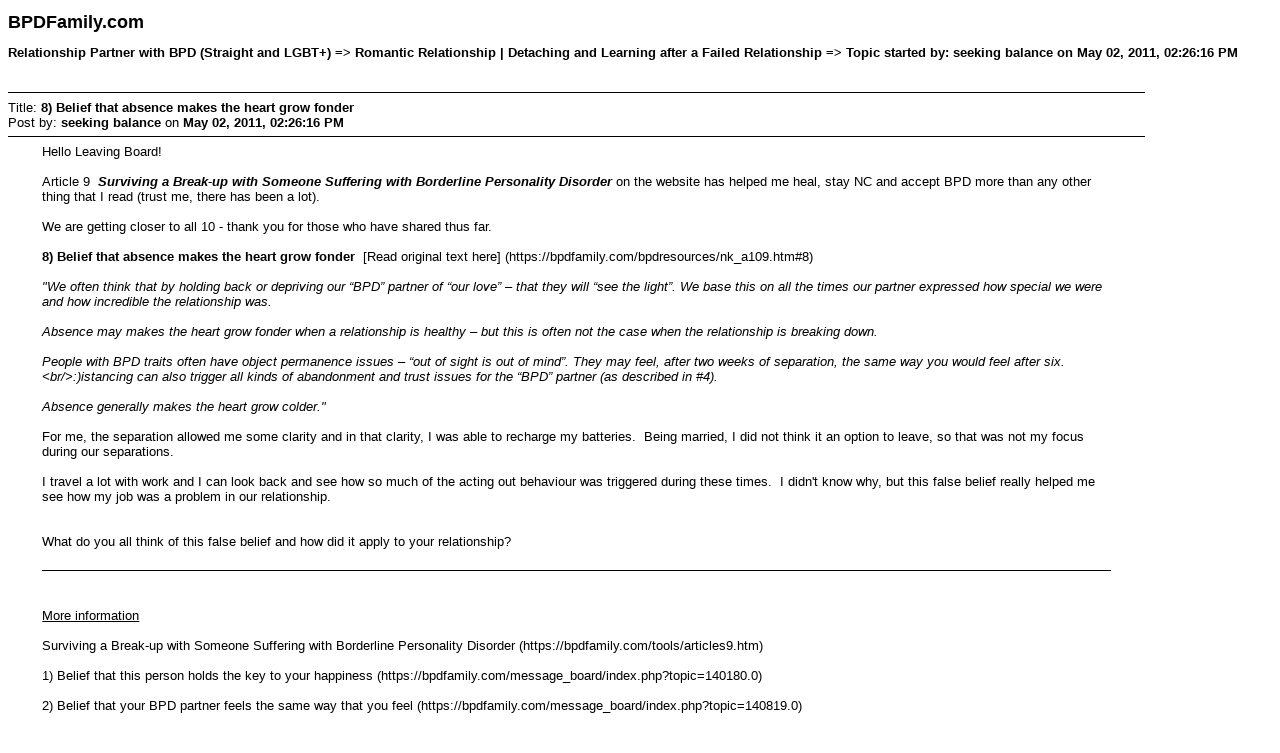

--- FILE ---
content_type: text/html; charset=UTF-8
request_url: https://bpdfamily.com/message_board/index.php?action=printpage;topic=144988.0
body_size: 137779
content:
<!DOCTYPE html PUBLIC "-//W3C//DTD XHTML 1.0 Transitional//EN" "http://www.w3.org/TR/xhtml1/DTD/xhtml1-transitional.dtd">
<html xmlns="http://www.w3.org/1999/xhtml">
	<head>
		<meta http-equiv="Content-Type" content="text/html; charset=UTF-8" />
		<title>Print Page - 8) Belief that absence makes the heart grow fonder</title>
		<style type="text/css">
			body
			{
				color: black;
				background-color: white;
			}
			body, td, .normaltext
			{
				font-family: Verdana, arial, helvetica, serif;
				font-size: small;
			}
			*, a:link, a:visited, a:hover, a:active
			{
				color: black !important;
			}
			table
			{
				empty-cells: show;
			}
			.code
			{
				font-size: x-small;
				font-family: monospace;
				border: 1px solid black;
				margin: 1px;
				padding: 1px;
			}
			.quote
			{
				font-size: x-small;
				border: 1px solid black;
				margin: 1px;
				padding: 1px;
			}
			.smalltext, .quoteheader, .codeheader
			{
				font-size: x-small;
			}
			.largetext
			{
				font-size: large;
			}
			hr
			{
				height: 1px;
				border: 0;
				color: black;
				background-color: black;
			}
		</style>
	</head>
	<body>
		<h1 class="largetext">BPDFamily.com</h1>
		<h2 class="normaltext">Relationship Partner with BPD (Straight and LGBT+) => Romantic Relationship | Detaching and Learning after a Failed Relationship => Topic started by: seeking balance on May 02, 2011, 02:26:16 PM </h2>

		<table width="90%" cellpadding="0" cellspacing="0" border="0">
			<tr>
				<td>
					<br />
					<hr size="2" width="100%" />
					Title: <b>8) Belief that absence makes the heart grow fonder</b><br />
					Post by: <b>seeking balance</b> on <b>May 02, 2011, 02:26:16 PM </b>
					<hr />
					<div style="margin: 0 5ex;">Hello Leaving Board!<br /><br />Article 9 &nbsp;<i><b>Surviving a Break-up with Someone Suffering with Borderline Personality Disorder </b></i>on the website has helped me heal, stay NC and accept BPD more than any other thing that I read (trust me, there has been a lot). &nbsp;<br /><br />We are getting closer to all 10 - thank you for those who have shared thus far. &nbsp;<br /><br /><b>8) Belief that absence makes the heart grow fonder</b> &nbsp;[Read original text here] (https://bpdfamily.com/bpdresources/nk_a109.htm#8)<br /><br /><i>&quot;We often think that by holding back or depriving our “BPD” partner of “our love” – that they will “see the light”. We base this on all the times our partner expressed how special we were and how incredible the relationship was.<br /><br />Absence may makes the heart grow fonder when a relationship is healthy – but this is often not the case when the relationship is breaking down.<br /><br />People with BPD traits often have object permanence issues – “out of sight is out of mind”. They may feel, after two weeks of separation, the same way you would feel after six.<br />&lt;br/&gt:)istancing can also trigger all kinds of abandonment and trust issues for the “BPD” partner (as described in #4).<br /><br />Absence generally makes the heart grow colder.&quot;</i><br /><br />For me, the separation allowed me some clarity and in that clarity, I was able to recharge my batteries. &nbsp;Being married, I did not think it an option to leave, so that was not my focus during our separations.<br /><br />I travel a lot with work and I can look back and see how so much of the acting out behaviour was triggered during these times. &nbsp;I didn&#039;t know why, but this false belief really helped me see how my job was a problem in our relationship.<br /><br /><br />What do you all think of this false belief and how did it apply to your relationship?<br /><br /><hr /><br /><br /><span style="text-decoration: underline;">More information</span><br /><br />Surviving a Break-up with Someone Suffering with Borderline Personality Disorder (https://bpdfamily.com/tools/articles9.htm)<br /><br />1) Belief that this person holds the key to your happiness (https://bpdfamily.com/message_board/index.php?topic=140180.0)<br /><br />2) Belief that your BPD partner feels the same way that you feel (https://bpdfamily.com/message_board/index.php?topic=140819.0)<br /><br />3) Belief that the relationship problems are caused by you or some circumstance (https://bpdfamily.com/message_board/index.php?topic=141354.0)<br /><br />4) Belief that love can prevail (https://bpdfamily.com/message_board/index.php?topic=141854.0)<br /><br />5) Belief that things will return to &quot;the way they used to be&quot; &nbsp;(https://bpdfamily.com/message_board/index.php?topic=142324.0)<br /><br />6) Clinging to the words that were said &nbsp;(https://bpdfamily.com/message_board/index.php?topic=154460)<br /><br />7) Belief that if you say it louder you will be heard (https://bpdfamily.com/message_board/index.php?topic=143873.0)<br /><br />8) Belief that absence makes the heart grow fonder (https://bpdfamily.com/message_board/index.php?topic=144988.0)<br /><br />9) Belief that you need to stay to help them. &nbsp;(https://bpdfamily.com/message_board/index.php?topic=145967.0)<br /><br />10) Belief that they have seen the light (https://bpdfamily.com/message_board/index.php?topic=154341.0)<br /><br /></div>
					<br />
					<hr size="2" width="100%" />
					Title: <b>Re: 8) Belief that absence makes the heart grow fonder</b><br />
					Post by: <b>SunflowerFields</b> on <b>May 02, 2011, 02:37:34 PM </b>
					<hr />
					<div style="margin: 0 5ex;">Honestly, when I first read that, months ago, it made me feel terribly sad and depressed.<br/><br/>Not sure if it had much of an impact to my detachment process, other than knowing that I&#039;m sure ex has moved on by now.</div>
					<br />
					<hr size="2" width="100%" />
					Title: <b>Re: 8) Belief that absence makes the heart grow fonder</b><br />
					Post by: <b>Jaybird</b> on <b>May 02, 2011, 03:27:02 PM </b>
					<hr />
					<div style="margin: 0 5ex;">This was true in my case.&nbsp; The detachment my stbx seemed to feel early into our divorce process was hard for me.&nbsp; I as hurting terribly and he was getting on with his life as if our 31 years of marriage meant nothing to him.&nbsp; Stbxh seemed pretty pleased with himself that he was over me and feeling good about life even though his T warned him that the emotions would come later.&nbsp; <br/><br/>I was used to my H chasing me and wanting to spend all his time with me (can you say enmeshment&nbsp; :)).&nbsp; To see him do an about face was unexpected and hurtful.&nbsp; Secretly I thought his fear of abandonment would keep him from seriously considering divorce. <br/><br/>So absolutely, absence made his heart grow colder.&nbsp; I deal with it by attributing this to his mental illness and not taking it personally.</div>
					<br />
					<hr size="2" width="100%" />
					Title: <b>Re: 8) Belief that absence makes the heart grow fonder</b><br />
					Post by: <b>openminder</b> on <b>May 02, 2011, 04:01:31 PM </b>
					<hr />
					<div style="margin: 0 5ex;">I&#039;ve come to the realization that striking a balance between detaching and giving love and validation is the way to go, even if distance is required.<br/><br/>Most abandonment issues come from (very) early childhood. So image that you, as a distancing partner, is in fact seen as playing the role of the distancing parent by the pwBPD. A loving parent would probably call the child every day, perhaps more often en offer loving and comforting words.<br/><br/>The child wants validation, comfort and security in love. So does the pwBPD.<br/><br/>If you are truly <div class="quoteheader">Excerpt</div><div class="quote">not taking it personally</div><br/> and can detach in that way, offering love and validation freely (without consideration of the reaction) is the way to go.<br/><br/>Like AlexDP mentioned, considering their rebound in thinking, it is too simple to consider this &#039;out-of-sight is out-of-mind&#039;. It is more a defense mechanism for survival. <br/><br/>Out-of-sight is forcing them to search for comfort and love elsewhere and you are banished as an unloving parent. Not forgotten, but isolated/dissociated from their feelings, because of the sheer pain the separation and denial of love and validation causes.<br/><br/>Playing the push/pull game is something they may do, but if you play along thinking the game is like &#039;normal&#039; people play, you are mistaken. The push/pull is a boundary test of your love for them. <br/><br/>&quot;Are you still there and do you still love me even if I push you away?&quot;<br/><br/>At least, that&#039;s my take on this... .</div>
					<br />
					<hr size="2" width="100%" />
					Title: <b>Re: 8) Belief that absence makes the heart grow fonder</b><br />
					Post by: <b>sea5045</b> on <b>May 02, 2011, 07:00:47 PM </b>
					<hr />
					<div style="margin: 0 5ex;">As you all know, mine moved to Chicago for a job and began acting out alot of this long distance.<br/><br/>However, the year before bc she wasn&#039;t working, I was anxious and began working a second job, my regular job, and went to school a couple of times per week. I believe this all was perceived as abandonment, also some jealousy bc she could not find a job, in July she was calling me her cheerleader when I drove with her to an interview, by January I was a persecutor.&nbsp; <br/><br/>I found this website and I too thought once she got a job things would settle down and maybe we could find a way, but then I saw this myth and thank goodness. She has moved on as well and completely focused on getting her needs met, anyway, my heart has grown colder as well. So the long distance works well for me.</div>
					<br />
					<hr size="2" width="100%" />
					Title: <b>Re: 8) Belief that absence makes the heart grow fonder</b><br />
					Post by: <b>Crystal Ball</b> on <b>May 02, 2011, 08:05:07 PM </b>
					<hr />
					<div style="margin: 0 5ex;">I think #8 is correct immediately after a break up, but that anything can trigger them to change.&nbsp; I broke up with my uBPDxbf which certainly put me in the black.&nbsp; Seven months of very LC, he contacts my best friend out of desparation to find out how the kids and I are doing ~ practically begging her to tell him if we were OK.&nbsp; She didn&#039;t respond, so he texted me.&nbsp; When I didn&#039;t respond he had his best friend text me. I kept NC, but what caused the sudden interest in my well-being I&#039;ll never know.&nbsp; Why he painted me from black to white (I guess) when we are not even communicating is a mystery.&nbsp; I think this scenero happens often and is why us nons will get contacted months or even years down the road.&nbsp; I don&#039;t believe it&#039;s our &#039;absence&#039; that makes them fond of us or not, it&#039;s something in their life that triggers them to react and change their mind from one stance to another that really doesn&#039;t have anything to do with &#039;us&#039;. </div>
					<br />
					<hr size="2" width="100%" />
					Title: <b>Re: 8) Belief that absence makes the heart grow fonder</b><br />
					Post by: <b>sea5045</b> on <b>May 02, 2011, 08:24:23 PM </b>
					<hr />
					<div style="margin: 0 5ex;"><div class="quoteheader"><a href="https://bpdfamily.com/message_board/index.php?PHPSESSID=2a194d5b40b26139a906505542a2238b&amp;topic=144988.msg1411604#msg1411604">Quote from: Crystal Ball on May 02, 2011, 08:05:07 PM </a></div><div class="quote">I think #8 is correct immediately after a break up, but that anything can trigger them to change.&nbsp; I broke up with my uBPDxbf which certainly put me in the black.&nbsp; Seven months of very LC, he contacts my best friend out of desparation to find out how the kids and I are doing ~ practically begging her to tell him if we were OK.&nbsp; She didn&#039;t respond, so he texted me.&nbsp; When I didn&#039;t respond he had his best friend text me. I kept NC, but what caused the sudden interest in my well-being I&#039;ll never know.&nbsp; Why he painted me from black to white (I guess) when we are not even communicating is a mystery.&nbsp; I think this scenero happens often and is why us nons will get contacted months or even years down the road.&nbsp; I don&#039;t believe it&#039;s our &#039;absence&#039; that makes them fond of us or not, it&#039;s something in their life that triggers them to react and change their mind from one stance to another that really doesn&#039;t have anything to do with &#039;us&#039;. </div><br/>So that&#039;s exactly what happened to me, I got text and my friend got text with Are you and your family ok? at 4:30 AM, I figured it was some weird reaction to having been here the weekend before and not seeing me, or contacting me... .turns out it was guilt visiting my family friend.&nbsp; </div>
					<br />
					<hr size="2" width="100%" />
					Title: <b>Re: 8) Belief that absence makes the heart grow fonder</b><br />
					Post by: <b>whitedoe</b> on <b>May 02, 2011, 08:53:39 PM </b>
					<hr />
					<div style="margin: 0 5ex;"><div class="quoteheader"><a href="https://bpdfamily.com/message_board/index.php?PHPSESSID=2a194d5b40b26139a906505542a2238b&amp;topic=144988.msg1411366#msg1411366">Quote from: seeking balance on May 02, 2011, 02:26:16 PM </a></div><div class="quote">Hello Leaving Board!<br/><br/>We are getting closer to all 10 - thank you for those who have shared thus far.&nbsp; <br/><br/>The single piece of information that helped me understand my part of this rollercoaster ride is this article.<br/><br/>Article 9 - https://bpdfamily.com/bpdresources/nk_a109.htm<br/><br/><i>8) Belief that absence makes the heart grow fonder<br/><br/>We often think that by holding back or depriving our BPD partner of “our love” - that they will “see the light”. We base this on all the times our partner expressed a fear that we would leave and how they needed us.<br/><br/>During an actual break-up it is different. Distancing triggers all kinds of abandonment and trust issues for the BPD partner (as described in #4).<br/><br/>People with BPD also have real object constancy issues - “out of sight is out of mind”. They may feel, after two weeks of separation, the same way you would feel after six.<br/><br/>Absence generally makes the heart grow colder. </i> <br/><br/>For me, the separation allowed me some clarity and in that clarity, I was able to recharge my batteries.&nbsp; Being married, I did not think it an option to leave, so that was not my focus during our separations.<br/><br/><b>I travel a lot with work and I can look back and see how so much of the acting out behaviour was triggered during these times. &nbsp;I didn&#039;t know why, but this false belief really helped me see how my job was a problem in our relationship.</b><br/><br/>What do you all think of this false belief and how did it apply to your relationship?</div><br/>I also travel a good bit and only regret not even knowing about BPD much less that my exbf suffered from this mental illness. I used to tell him that I thought he &quot;derailed&quot; and &quot;forgot about us&quot; when we were apart for periods of time... .Aghh... .How was to know that he was literally &quot;forgetting&quot; me, our love for each other during my trips overseas? When we were together physically, he was wonderful, loving as if I we were never apart... .but when I was away, he always &quot;distanced himself&quot; as time passed on and we were away from each ... .This baffled me as I missed him terribly and couldn&#039;t wait to see him again? It just didn&#039;t make any sense to me... .until I came to know about BPD? <br/><br/>This #8 is horrifically painful for me to accept... .It also &quot;confuses me&quot; as I am not sure what is even &quot;normal&#039; anymore? Is it normal to &quot;dump&quot; someone out of nowhere and &quot;forget&quot; the love, all the time spent, the dreams for future, etc... ? Is it &quot;normal&quot; for the heart to &quot;grow colder&quot; like this with nonBPDs? In other relationship breakups (it&#039;s been a long time now, but?) I never remember being treated as &quot;out of sight, out of mind&quot;... .It was sad and took some time to get over but... .but, I sincerely don&#039;t ever remember hurting as deeply as I do now and feeling so utterly confused... .I guess I&#039;m completed lost and &quot;all over the place&quot; with all of this BPD stuff... .I&#039;m trying to accept this, however, I truly am... .Thank you very much for this post. I needed to remember this... .</div>
					<br />
					<hr size="2" width="100%" />
					Title: <b>Re: 8) Belief that absence makes the heart grow fonder</b><br />
					Post by: <b>m772001</b> on <b>May 03, 2011, 12:45:13 AM </b>
					<hr />
					<div style="margin: 0 5ex;">&quot;People with BPD also have real object constancy issues - “out of sight is out of mind”. They may feel, after two weeks of separation, the same way you would feel after six.<br/><br/>Absence generally makes the heart grow colder.&quot;<br/><br/>Mine is still stalking me and has been since Jan, honestly I dont see it stoping. 40, broke, 5 kids by four dads and knows I bought a ring last christmas before things blew up? I&#039;m in a pickle here... .</div>
					<br />
					<hr size="2" width="100%" />
					Title: <b>Re: 8) Belief that absence makes the heart grow fonder</b><br />
					Post by: <b>once removed</b> on <b>May 03, 2011, 02:22:35 AM </b>
					<hr />
					<div style="margin: 0 5ex;">i&#039;ll second or ninth the notion that the object constancy issues definitely exist, but weirdly vary.<br/><br/>my ex had perceived that i&#039;d abandoned her, and i hardly saw her over the next two months. meanwhile she was installing my replacement. somewhere in the middle of it i&#039;d gotten us concert tickets, and we spent two long weekends in a row together and had a great time and no fighting. she was talking in a text about what a &quot;privilege&quot; it was (she wasn&#039;t being sarcastic) to see so much of me. this sounded odd at the time. sure we hadn&#039;t seen that much of each other lately, but this seemed pretty normal to me. i didn&#039;t notice anything at the time, but i suspect if i went back in time as a fly on the wall, things might have seemed &quot;different&quot;. i think i remember her thinking something was up with me or wrong with me when i first arrived. she told me when i left she felt she had fallen even more in love with me. i think she was &quot;remembering&quot; me. after this i repeatedly had to decline spending time with her. then she got sick. then she turned very, very distant. then we had a fight, and the &quot;break up&quot; conversation. <br/><br/>what&#039;s ironic about this &quot;false belief&quot; is that this was one of the repeating themes that actually ran through my head during our relationship. it&#039;s something i thought in my own mind. it&#039;s something i told her when she couldn&#039;t seem to understand the concept of us having some solitude and alone time rather than staying cooped up for 4 or 5 days. it was a concept i think she understood in general. but not with me. she always interpreted it as &quot;i needed to get away from her&quot;. i did &quot;break up with her&quot; all of those times, not consciously, but at least partially in an effort to make her finally truly see and understand the damage she would do in her rages or episodes. never seeming to mean it doesn&#039;t exactly teach learned behavior. <br/><br/>immediate absence, i think, tends to make their hearts grow the fondest. we&#039;d spend 5 days together, and might be at each other&#039;s throats, we might have fought constantly. but she had the hardest time tearing herself away, leaving on her own, or letting me leave. i always felt badly doing so. we&#039;d always try to arrange for a friend to come over when i was leaving. i recall one time that just broke my heart. i was working tough hours (for me, because they were early, and im always up late) so i wasn&#039;t spending the night. i&#039;d stay with her until she fell asleep then i&#039;d drive home. one of the first nights we tried that, she fell asleep while i was having a cigarette, so i left. she woke up. didn&#039;t realize i&#039;d left. looked around her apartment for me expecting/hoping to find me. realized i was gone. i didn&#039;t have my cell phone on me so she couldn&#039;t call or text me. this made her cry. still makes me sad to think that anyone would feel that way. <br/><br/>lets see. i actually had a specific memory today that i think has to do with the object constancy... .or atleast going from black to white. she was always really into my drumming. we had one of our first fights real real early on. she was raging. when she snapped out of it and we were making up she said in a cutesy way/voice &quot;i forgot you play the drums!&quot; and she told me (half seriously) that if she ever gets mad or pissed off at me just remind her that i play the drums. i think this was an illustration of &quot;remembering&quot; me. she didn&#039;t literally forget i played the drums. it was &quot;its like i forgot how i actually feel about you and i remember again!&quot; or atleast that&#039;s how i see it. <br/><br/>but having her invade my privacy and get into my email account for over two months after our breakup, and nearly three months of not having seen her, WHILE she&#039;s with the new guy contradicts those object constancy issues. so does all of the stalking members here describe, and all of the reengaging, some of it really long term. surely they don&#039;t seem to forget us. </div>
					<br />
					<hr size="2" width="100%" />
					Title: <b>Re: 8) Belief that absence makes the heart grow fonder</b><br />
					Post by: <b>LightAtTheEndOfTheTunnel</b> on <b>July 01, 2011, 10:49:23 AM </b>
					<hr />
					<div style="margin: 0 5ex;">What do i think of this? - Devastated... <br/><br/>having a conversation at work today and the new girl asked me if i was in a relationship... automatically i say yes... *catch myself* and explain how we are apart at the moment etc.<br/><br/>Not wanting to discuss my personal business at work i try and change the subject... she comes out with &quot; Absence makes the heart grow fonder and how she thinks the space would make him miss me more&quot; <br/><br/>Cue her telling me about her husband who ironically has the same name as BPD... and outlining there seemingly healthy relationship. Me and her are the same age... .i look at my life... and hers... very similar... except for having a healthy partner.<br/><br/>In normal settings... .maybe... but we are dealing with BPD here... .as i walked for lunch... i got very emotional about this thought... Absence makes the heart grow colder?... .but how? after 2 years? <br/><br/>Ticking on to 5pm here in the UK... and for once... im dreading the weekend &nbsp;:&#039;(<br/><br/> </div>
					<br />
					<hr size="2" width="100%" />
					Title: <b>Re: 8) Belief that absence makes the heart grow fonder</b><br />
					Post by: <b>Marcie</b> on <b>July 01, 2011, 11:19:48 AM </b>
					<hr />
					<div style="margin: 0 5ex;">This myth kept me stuck in the relationship a lot longer than I wish I would have. I so wish I would have found this site 2 years in like you Lightattheendofthetunnel.<br/><br/>I would break up with him and not talk to him and a few weeks or months later he would call me and I would think that he finally go it. I would think that my absence finally made him see what he was missing out on. </div>
					<br />
					<hr size="2" width="100%" />
					Title: <b>Re: 8) Belief that absence makes the heart grow fonder</b><br />
					Post by: <b>LightAtTheEndOfTheTunnel</b> on <b>July 01, 2011, 11:39:00 AM </b>
					<hr />
					<div style="margin: 0 5ex;"><div class="quoteheader"><a href="https://bpdfamily.com/message_board/index.php?PHPSESSID=2a194d5b40b26139a906505542a2238b&amp;topic=144988.msg1450943#msg1450943">Quote from: Marcie on July 01, 2011, 11:19:48 AM </a></div><div class="quote">This myth kept me stuck in the relationship a lot longer than I wish I would have. I so wish I would have found this site 2 years in like you Lightattheendofthetunnel.<br/><br/>I would break up with him and not talk to him and a few weeks or months later he would call me and I would think that he finally go it. I would think that my absence finally made him see what he was missing out on. </div><br/>You know a part of me Marcie still wishes he would miss me and come to his senses </div>
					<br />
					<hr size="2" width="100%" />
					Title: <b>Re: 8) Belief that absence makes the heart grow fonder</b><br />
					Post by: <b>waiflovehurts</b> on <b>July 01, 2011, 11:10:25 PM </b>
					<hr />
					<div style="margin: 0 5ex;">This devastates me too. &nbsp;Before I realized she was BPD waif I told her if she is already falling in love a week after professing her love to me then her love wasn&#039;t deep. &nbsp;She said she is with someone new but still hurting but I don&#039;t believe her. &nbsp;I&#039;ve gone NC and just one text in 7 days (we used to text every day). &nbsp;So I think she only thinks of me when her new girlfriend isn&#039;t filling her up to the top with attention. &nbsp;After we broke up she begged me to come and see her and reconnect. &nbsp;I wonder if she thought she&#039;d fade from my mind if I didn&#039;t see her?&nbsp; To think that she is not missing me is excruciating.&nbsp; And makes me feel like the earth is moving under my feet - I feel so shaken up, like it makes me question what I thought was real... .</div>
					<br />
					<hr size="2" width="100%" />
					Title: <b>Re: 8) Belief that absence makes the heart grow fonder</b><br />
					Post by: <b>newworld</b> on <b>July 01, 2011, 11:16:49 PM </b>
					<hr />
					<div style="margin: 0 5ex;">&quot;Object constancy&quot; is a developmental milestone in every human brain. It means that it is difficult for someone who has not reached this milestone to understand that certain things remain &quot;constant&quot; - the sun always rises, breakfast is always at 7, the people around them love them just like they did yesterday,etc. <br/><br/>If someone doesn&#039;t reach this milestone how is this related to, or &quot;confirmation&quot; that pwBPD &quot;can not see humanity&quot; in others? <br/><br/>babies know their mothers are human, but they don&#039;t know that mommy isn&#039;t REALLY magically gone during peek a boo. That&#039;s why peek a boo is FUN!... .until it isn&#039;t. &nbsp;It&#039;s a game of object constancy.<br/><br/>Or is it a marker of a disease known for it&#039;s stunted developmental milestones?<br/><br/><br/>-------------------------<br/><br/>I used to move on with my life during the weeks long bouts of silent treatment and ignoring... .and I noticed too that the longer we were apart, the more he &quot;forgot&quot; who I was to him. The more he could &quot;split me black&quot;, and my being away ratcheted up the trust issues multiplefold - even thought he was the one who would &quot;start it&quot; and not be around me, only to return with accuastions.<br/><br/>After a lot of thinking about it, I realized that I used to stay around him becsaue if I didn&#039;t, things would worsen. I was &quot;trying to control the sitution&quot; by being around him and good to him - like that could prevent &quot;the absence&quot;. That&#039;s just plan unhelpful.<br/><br/>All of that absence put oceans between us - and that might be a good thing- it definately is right now. <br/><br/><br/><br/><br/></div>
					<br />
					<hr size="2" width="100%" />
					Title: <b>Re: 8) Belief that absence makes the heart grow fonder</b><br />
					Post by: <b>once removed</b> on <b>July 02, 2011, 12:26:39 AM </b>
					<hr />
					<div style="margin: 0 5ex;">from everything i gather, borderlines can&#039;t seem to sustain feelings of just about any kind. they can&#039;t sustain happiness, they can&#039;t sustain seem to sustain love, they can&#039;t seem to sustain relationships, they can&#039;t sustain feelings of security/safety. they can&#039;t sustain an identity. on the other hand, they often can&#039;t sustain the black they paint us with. <br/><br/>i have a few experiences of my own, and some of the things i&#039;ve read here gave me some mental pictures. <br/><br/>i can&#039;t recall when exactly it was, but it was fairly early on in our relationship when my ex was speaking about her first ex. she was speaking very plainly about her bad behavior and the terrible ways she treated him. she said she honestly couldn&#039;t figure out why/how he even liked her. a couple of months ago, i read something laowho posted about written by gunderson about the 3 levels of emotion in a borderline, and it spoke of the moments of clarity they have when they&#039;re forming new attachments. it said essentially they can look back and see their role, in more words. i believe that is what she was doing. our attachment was new. i can also recall around this time what i suspect was a MAJOR fib. her first boyfriend played the keys. she pulled out this cd, and put it in, claiming that this recording was in fact her, in a moment of prodigious virtuosity, playing as if possessed. i KNEW that was bs as soon as i heard it. i also play keys, and i&#039;ve seen her at a keyboard. what she told was a whopper. i forget how i put it all together, but im 99% positive that it was a recording of her boyfriend, very likely made to soothe her at night when she tends to get all lonely/clingy. this is a weird thing to do, i think. but i&#039;ll bet lots and lots of borderlines engage in this behavior. i think many of them try to &quot;remember&quot; us because of these object constancy issues. in some ways i think that constitutes &quot;missing&quot;. <br/><br/>so i think they have moments of clarity, so to speak. and maybe not even REAL full clarity. but insight into themselves, at least. most of these people have some of that, some more than others. i think plenty of them have moments where they &quot;miss&quot; us, however you want to define that word. long for us in some way. another member once posted about believing that at some point the borderline may be inundated by feelings for, or about us, that have been repressed. the pain resurfacing so to speak. i can really picture that in the case of my recent ex. i think there&#039;s a whole lot going on there. i suspect they may have some of the same kinds of dreams we have at some point. whether they try to not to think of us or not, or whether they succeed or not, i don&#039;t think they typically &quot;forget us&quot; by any means. think how many reengage, or even stalk. all kinds of things can trigger fond memories they have of us that could cause them to want to connect with us at any time. <br/><br/>but the point that im trying to get to, is that even these moments of clarity aren&#039;t sustainable. missing us isn&#039;t sustainable. feelings of and for of us aren&#039;t sustainable. your ex may well have &quot;come to his senses and missed you&quot; and he may have done it 1000 times. but if so, what has he done about it? it&#039;s my general answer to whether or not borderlines love us, or how they love us. sure, maybe they do, maybe they don&#039;t, but what is apparent to me is that they can&#039;t sustain it. </div>
					<br />
					<hr size="2" width="100%" />
					Title: <b>Re: 8) Belief that absence makes the heart grow fonder</b><br />
					Post by: <b>once removed</b> on <b>July 02, 2011, 12:55:09 AM </b>
					<hr />
					<div style="margin: 0 5ex;">i read some stories on here recently in a thread about the subject. several stories about BPD partners borrowing articles of clothing when they were going to be separated from their partner for a period of time, and sleeping with them. one even broke up with their partner when the shirt lost its smell. i think that&#039;s what my ex was doing with all the stuffed animals i gave her, wearing the clothes i&#039;d leave over, watching my shows when i wasn&#039;t there, that kinda thing. i do not think it literally means they FORGET us, or anything, but rather that they have difficulty really conjuring us up. im damn near quoting, and i forget who, but essentially the idea is when normal people are lonely, they can conjure up images and feelings of loved ones and get some warmth from that, so to speak, and remember that they are loved. borderlines can&#039;t do this. i don&#039;t know if they try and fail, or if they just can&#039;t. i think they try and fail, and this frightens them. this, i think, also explains the stories i&#039;ve read on here about BPDs saying they felt like they should feel bad, or wanting to cry, but feeling nothing, after a break up. i don&#039;t think it&#039;s every case, and i don&#039;t think it&#039;s permanent, but i suspect it&#039;s a phase most experience. it is also, in my opinion, one of the primary things that causes them to reengage. <br/><br/>do you know anybody you see often, or used to see a lot of, but have trouble picturing their face, for example? i think it&#039;s a lot like this, but to a more profound degree. it doesn&#039;t mean they forget us. <br/><br/>the absence makes the heart grow fonder/colder thing works both ways. absence absolutely made my exes heart grow fonder, WAY too fond. the second i was gone, the i miss yous started. however, toward the end, when she was lining up the new guy, we&#039;d been &quot;absent&quot; a while. then saw quite a bit of each other for about 2 weeks straight, and she told me she was falling in love with me all over again. then we were snowed in and i didn&#039;t see her for another month or so. at first the absence made her heart fond. then it made it cold. then it&#039;s like i was completely out of mind. then she became very, very distant, and then the whole thing blew up. again, it works both ways. borderlines are desperate for the attachment to us when separated. but if separated for too long, i suspect, they MUST cling to a new attachment. <br/><br/>Does this mean the forget about us as easy as losing sight of a toy? in some cases, maybe. like if you date a borderline in high school, and they go through lots of relationships, then sure. i do think every case varies. some were more significant to their borderlines than others. you&#039;re onto something with the toy analogy. a young child does get distracted and runs to a new toy. sometimes the toy lasts a while. sometimes it&#039;s tossed aside quickly. a child may come back to a toy. a child has it&#039;s favorite toys. some endure, some do not. some a child keeps coming back to again and again. some a child remembers or even keeps around all of their life. so yeah, i think honestly most of them can experience that at least temporarily. significance of the toy plays a role though. and they don&#039;t build em like they build me &nbsp;*)<br/><br/>Does the mean they don&#039;t hurt when we end the relationship? no. not at all. but that doesn&#039;t mean they can&#039;t find something to temporarily soothe the pain, or dissociate from the pain. <br/><br/>Does this mean they don&#039;t miss people? i think they &quot;long&quot; for people, for one reason or another. you might call it missing. my ex told people (all of her attachments) &quot;i miss you&quot; ALL the damn time. in fact it was down right her thing. i guess going back to the toy analogy, does a child &quot;miss&quot; a toy? it certainly longs for it. it recalls fond memories with it. something brings that urge to reconnect with the toy again. <br/><br/>WTH are they feeling if anything after a break up? this completely depends on the person and the circumstances, and whatever given moment one would gauge what they&#039;re feeling. it can range from a profound nothing to &quot;a lot&quot;. add in a dash of core trauma though to whatever they&#039;re feeling or not feeling. <br/><br/>Does this mean that they don&#039;t pine over memories? the one thing i wonder and don&#039;t know the answer to is how they associate with inanimate objects that remind them of us. they have memories. &quot;pine&quot; over them i think depends again on the person, and how you define it. they can have memories and feelings and long for the memory though, i think. <br/><br/>it&#039;s complicated, and honestly it&#039;s easier for me to put into words than it is to understand it. i don&#039;t lack object constancy, so i can&#039;t really know what its like or what it means to not &quot;recall&quot; someone, if they don&#039;t forget us, and if they have memories of us. </div>
					<br />
					<hr size="2" width="100%" />
					Title: <b>Re: 8) Belief that absence makes the heart grow fonder</b><br />
					Post by: <b>Zena321</b> on <b>July 02, 2011, 01:20:52 AM </b>
					<hr />
					<div style="margin: 0 5ex;">I wonder this mine walked on me but we talked on the phone every night for hours and saw each other every weekend for 2 and a half years&nbsp; then he said lets no talk on the phone or see each other a couple weeks I want to see if I miss you . Wel he said he didn&#039;t it was like WHATTTTT and thats when it was officially done he moved on and I was totally devasted and left again for good ... .And my replacement was found a few months later like I never existed.Ater 8 years.<br/><br/>So their hearts seem to grow cold very very easily he always claimed he couldn&#039;t put himself in my shoes when I asked him to at least try somewhat... .Not an ounce of empathy... </div>
					<br />
					<hr size="2" width="100%" />
					Title: <b>Re: 8) Belief that absence makes the heart grow fonder</b><br />
					Post by: <b>gettingoverit</b> on <b>July 02, 2011, 10:18:24 AM </b>
					<hr />
					<div style="margin: 0 5ex;">I am convinced that my ex does not think about or miss me in the least. Why would she? I was the reason why she was so unhappy and miserable right? I was the one that emotionally abused her and psychologically scarred her right? Why would you miss someone like that? Lets not forget that when these vipers split with us, they paint us black, tell horrible lies about us to gain sympathy (because we can not forget they are ALWAYS the victim), and more often than not have someone new in their beds before the dust settles.<br/><br/>My ex broke up with me and days later was screwing the neighbor. The reason why absence makes the heart grow colder is because they have moved on to someone new. You mean nothing to them anymore, you have served your purpose, you are past your expiry date, in the garbage you go along with the rest of the trash. In order to miss someone you actually have to have feelings that go beyond yourself. Have you ever noticed that BPD&#039;s are so self absorbed? It is all about how they FEEL all the time. What your feelings or needs are, are not as important as their needs and feelings. It will always be that way. Finally we have to remember these people are mentally ill (I prefer evil, but I digress), they don&#039;t think like normal people, they don&#039;t feel like normal people, they definitely don&#039;t see the world like normal people, and unlike normal people have no capacity to love beyond what they can ultimately get out of it. Out of sight, out of mind. That is how it works with these wretches for human beings. I would have more sympathy if they would be willing to seek help, but as this support group proves, most of them don&#039;t and we as the TRUE victims have to deal with the fall out and destruction they have left in our lives. They all can go to hell.</div>
					<br />
					<hr size="2" width="100%" />
					Title: <b>Re: 8) Belief that absence makes the heart grow fonder</b><br />
					Post by: <b>momof5lovlies</b> on <b>July 02, 2011, 07:28:55 PM </b>
					<hr />
					<div style="margin: 0 5ex;">It is heartbreaking realizing this especially when you had hoped that they would remember how good you were to them and want to come back. However, I know it is a gift that they don&#039;t but it is hurtful. I wonder do you think they forget their children as time goes by? Mine loved his son but since he has left calls less and has not made one attempt to see him in 10 weeks. This was his son that he said was his life. Any thoughts?</div>
					<br />
					<hr size="2" width="100%" />
					Title: <b>Re: 8) Belief that absence makes the heart grow fonder</b><br />
					Post by: <b>harlemgurl</b> on <b>July 02, 2011, 09:14:11 PM </b>
					<hr />
					<div style="margin: 0 5ex;">Lucky Strikes,<br/><br/>I don&#039;t know where I&#039;d be without your responses. &nbsp; &nbsp;<br/><br/>You really have a way of bringing the humanity back into the equation. Because of our anger, hurt, and pain there&#039;s always the temptation to think of our ex&#039;s in black/white absolute terms as they do us. When I&#039;m really piping hot angry I want to believe that my ex is nothing but an animal, trash, a lower form of life and a total waste of space. When I&#039;m this angry I don&#039;t want to stay there. But quite honestly reading article 8 (object constancy? REALLY? ) sent me reeling into an emotional tailspin. The implications of it all suggest that the experiences I shared with my ex weren&#039;t real. (Out of sight out of mind? Really?) When this &quot;idea&quot; hits it feels as if an entire brick wall has been thrown at me. <br/><br/>Your post responses help me to remember that only WE truly know how we&#039;ve experienced our ex&#039;s. And how each of us has experienced our ex&#039;s varies. Yes they may not mourn us the way we do them but I&#039;ll be damn if my ex doesn&#039;t think about me. And I&#039;ll be even more damned if my ex doesn&#039;t have regrets about how our relationship ended.<br/><br/>I&#039;ve read testimonies of people who suffer from BPD who say they miss their ex&#039;s even when they&#039;re the ones that did the breaking up. Yes. This give me shallow validation; but I think its ok to want to experience some kind of respite/lifeline/example to create meaning out/ of this crazy jigsaw puzzle.<br/><br/>Ultimately. When the r/s is over; its over and the five stages of grief must be experienced in order for us to grow from this ordeal. But for me articles like this keep me stuck in the grieving process longer because they read in an entirely black and white way. I just find it hard to believe that people who suffer from BPD don&#039;t FEEL feelings of loss. And I find it even more difficult to accept that being painted black means you&#039;re forever in their emotional dungeon. Somewhere in there the truth lies dormant but eventually the dragon of truth needs to breath fire.<br/><br/>I don&#039;t care how many lies they tell themselves. Absence may make the heart grow colder; but the truth always needs an opportunity to be released.</div>
					<br />
					<hr size="2" width="100%" />
					Title: <b>Re: 8) Belief that absence makes the heart grow fonder</b><br />
					Post by: <b>once removed</b> on <b>July 02, 2011, 10:31:46 PM </b>
					<hr />
					<div style="margin: 0 5ex;">im with you harlemgurl. when i came here, i read a lot of things that i was so certain weren&#039;t true, or disagreed with, or seemed so painful. <br/><br/>i&#039;ve learned what i&#039;ve learned since then. some of those things either weren&#039;t true, or were at least debateable. some were more true than i realized. <br/><br/>i think when you&#039;re hit with those tail spins, it&#039;s because you&#039;re onto something. part of you wants to scream out &quot;NO! THAT CAN&#039;T BE TRUE!&quot; well, maybe it isn&#039;t. since they are all human, and each is different, and we all experienced different circumstances, a LOT of the advice/information you receive is either general, or not may not be applicable to you. <br/><br/>i guess when it comes to learning about this disorder, it helps so much having dealt with borderlines before. it&#039;s much easier for me to have a mental picture, and to decide what&#039;s applicable. what you mentioned, i want to stress. if you get this disorder at ALL (and i believe you do) then you can usually answer your own questions the best. <br/><br/>it&#039;s like i mentioned before. were elements of your relationship &quot;not real&quot;? perhaps. depends on how you look at it and how you define it, i think. on one hand, im not one who thinks i was &quot;duped&quot; by my ex or that i was suffering any delusions or illusions. i knew she was &quot;crazy&quot; and BPD, even though i didn&#039;t know it by name, was a devil i knew very well. i would still make the claim that i was closer to her, and knew her better than anyone in her life, and that that was very real. on the other hand, i radically accept that there was clearly a huge part to her that i did not know at all. this is someone i was beyond certain couldn&#039;t leave me, and didn&#039;t have a cheating bone anywhere in their body. i was left, and i have more than suspicion that there was cheating, perhaps quite a bit. this is a side i clearly was oblivious to. her ability and ultimate willingness to hurt me, i was oblivious to. during, i loved her for her loyalty. i thought this was a person perhaps even more loyal than i. well, i have to accept, to some extent, that was an illusion. basically, im illustrating that it&#039;s not black and white. and so neither is it especially painful, if radically accepted, at least for me. there are things about my relationship i&#039;ve determined for lack of a better word &quot;weren&#039;t real&quot;. to which i basically respond &quot;well, i thought i had great judgment before. clearly i have more to learn.&quot; but i will not let anyone tell me i was living a lie, or that i didn&#039;t know my ex, or that our bond &quot;didn&#039;t really exist.&quot; i know better. i was there. i lived it, and no one can tell me i&#039;m naive to it. it was the most powerful connection i&#039;ve ever had. yes, i accept that there were elements of mirroring involved in that. i look at it like a body. i cut off what was rotted, or &quot;not real&quot; in my mind, and there&#039;s plenty of body left... .what it&#039;s worth and what it looks like are questionable. but it&#039;s like i mentioned. in all of the bonding, all the intimate details shared, and experiences shared, what about that &quot;wasn&#039;t real&quot;? (actually, that&#039;s poorly phrased, and could be answered to. i hope you know what i mean.) <br/><br/>i do NOT think &quot;out of sight out of mind&quot; goes so far as to suggest that every time you were out of his sight it was like you didn&#039;t exist. im sure quite the contrary, and im sure most members would attest to that. that&#039;s usually when BPD is neediest. &quot;out of sight out of mind&quot; is one of those things you kind of have to take and apply to yourself and your situation. for me, like i said, i think it applied while she was lining up the new guy, and occurred (but was interrupted with obsessive behavior directed at me) for as long as she could keep it up after our relationship ended. it would KILL me to accept &quot;out of sight out of mind&quot; in black and white terms. but like i said, my ex demonstrated that even though it appeared to be the case, it clearly wasn&#039;t. her actions toward me weren&#039;t anything healthy or anything positive, but it showed me that to believe she wasn&#039;t thinking about me at all or had forgotten me WAS an illusion. i read that in terms of moving on, something like 2-4 weeks out can be like 6-8 for them, or something like that. well sure. but you have hundreds of examples of the ones that stick around for years. there are a lot of stories on here, unfortunately, that i think the most painful aspects probably apply to. being under illusions. the relationship having essentially not been &quot;real&quot; (or less of it having been). not really ever knowing who their BPD partner was. and being discarded, forgotten, and never really thought of again. but these really appear to be the shorter term relationships where the person just has absolutely no grasp of what they&#039;ve been through. like i said, i think you&#039;re smart enough to know for yourself. i think &quot;out of sight out of mind&quot; can also apply to things like cheating behavior. in other words, if you&#039;re out of sight, they need something to cling to. they&#039;re able to put you out of mind, beCAUSE you are out of sight, and engage in cheating or something of the like, not without experiencing shame, but perhaps without really feeling it. or they can convince themselves you deserve it. all sorts of things. <br/><br/>it is okay to want to do all of those various slashes out of the crazy jigsaw puzzle, or at least schwing told me so :) the analogy he gave me is that it&#039;s like a movie like the sixth sense. you see all the red flags but you miss them. then BOOM the big ending and you&#039;re kinda like &quot;what just happened?&quot; so you rewatch it to make sense of it all, and you see the red flags. and then maybe you rewatch it 20 times, because you&#039;ve just GOT to make sense of it. i can&#039;t count how many times i did that. i still do to some extent. sure there comes a point when it&#039;s unhealthy obsession, that you should focus on you, etc, but your mind needs to process and make sense of it all first. you can take as long as you need, and as im sure you&#039;ve experienced, it wont all come at once. but it is healthy. i just loved that analogy and that validation. again, i assume the reason you hit a tailspin is because you were hearing something that your mind wanted to scream wasn&#039;t true. and i think whenever that&#039;s the case, it&#039;s because it may not be entirely, or may not be true to you. you know better. there are hard truths, and then there are... .well, &quot;not necessarily truths&quot;. we react violently to those. it&#039;s like if someone tells me there is no god. that&#039;s threatening and contrary to everything i know. <br/><br/>i get why this keeps you stuck, but i don&#039;t think it should. honestly, anything i&#039;ve learned about borderline, has not been especially painful for me, if anything it gives me a much better mental picture, and it doesn&#039;t tend to challenge any of my core beliefs. i like the articles because they help with that mental picture, but again, it&#039;s about taking whats applicable, coming from a very generalized article, and applying it to you. first of all, there is ALWAYS a less painful way to spin and see things, ways to change troubling thoughts that get you stuck. those things are good to practice. that&#039;s why i say &quot;i don&#039;t think it should&quot;, not because there&#039;s something wrong with you. because it&#039;s not reality. because either you&#039;re being threatened by black and white thinking, or seeing something more painfully than it need be seen. <br/><br/>i wouldn&#039;t be caught dead saying borderlines don&#039;t feel feelings of loss. way, way too much evidence to the contrary. is it true for some of them, in some cases? sure, maybe. i mean again, we ALL had different relationships. some of them WERE more significant than others. there are people who meant very little to their borderline. i don&#039;t think that&#039;s the case for most people here, or we wouldn&#039;t be here. i was with (and beyond there for) my ex when her grandfather passed. that&#039;s not suddenly vanished in her mind, whether she&#039;s painted me black or not. that fact does not lose significance to her. she&#039;s not going to forget it. again, they are human beings. i&#039;ve seen nothing that suggests that black paint lasts forever. they paint us both back and forth during the relationship. they can do the same after. and from most of what i&#039;ve read, black usually wipes off over time. i&#039;ve seen one case of a more witchy type who yeah, tried to make her ex husbands life a living hell for about two decades. it all depends. <br/><br/>people with BPD have magnificent defense and coping mechanisms, but they still have psyches and they still have pain. you&#039;re very right about the dragon of truth, and i believe that fire does breathe. pain surfaces for them in all sorts of ways, whether it&#039;s immediate, soon, or takes years. <br/><br/>i do frankly envy your anger though, harlemgurl. not because i want to be an angry person, or risk getting stuck in it, but it has truly been lacking in my process, and it troubles me, because i for the life of me can&#039;t figure out why. righteous anger should be felt, and mine is suspiciously MIA. </div>
					<br />
					<hr size="2" width="100%" />
					Title: <b>Re: 8) Belief that absence makes the heart grow fonder</b><br />
					Post by: <b>Marcie</b> on <b>July 06, 2011, 02:02:48 PM </b>
					<hr />
					<div style="margin: 0 5ex;">I was getting hung up on this, this weekend thinking that, he was probably thinking about me because I was thinking of him</div>
					<br />
					<hr size="2" width="100%" />
					Title: <b>Re: 8) Belief that absence makes the heart grow fonder</b><br />
					Post by: <b>sea5045</b> on <b>July 06, 2011, 04:17:06 PM </b>
					<hr />
					<div style="margin: 0 5ex;">When I have those moments when she seems so important or like it was just yesterday and I miss her, I kind of feel like Forrest Gump, waiting for his Jenaaaa. Will I always long for her and possibly take her in when ever she walks back in no matter what she does or who she is with? I think about Forrest who never judged her or thought ill of her, I am not there yet, but when I am focused on the mental illness of it I can see that light at the end of the tunnel.</div>
					<br />
					<hr size="2" width="100%" />
					Title: <b>Re: 8) Belief that absence makes the heart grow fonder</b><br />
					Post by: <b>Zena321</b> on <b>July 11, 2011, 07:14:51 PM </b>
					<hr />
					<div style="margin: 0 5ex;">Sea,<br/><br/>&nbsp; &nbsp; &nbsp;what an analogy of &quot;Forrest waiting for his Jenna &quot; that was my fantasy so to speak for so long before I knew anything about PD&#039;s. That he would see all the hurt and pain inflicted on me over the years. Thats all I wanted was a truly deep heartfelt apology and a sincere &quot; I really do Love you and miss you will you give me another chance&quot; and that was &quot;my fantasy&quot;. <br/><br/>I cried every night in the wee hours of the morning,prayed,bargained,dreamed,name it I researched it all the wrong places ,how I wish I researched Personality disorders first it would have saved me over 5 years of anguish,depression,self blame,self hate,guilt,what if&#039;s,wasted time you name it .<br/><br/> Over 5 years I am still married and seperated from him and he has been with someone else almost 3 of them.&nbsp; I thought he would realize the grass was the same not greener or was going through a midlife crisis whatever, what a fool I have been.<br/><br/>&quot;My Fantasy&quot; dashed a few months before finding out about BPD this year in March .<br/><br/>We met to split tax return money got to discussing our relationship demise and I said (as always )I admit to 50% of it .He flat out said &quot;I did nothing wrong&quot; and I commented you won&#039;t even say you contributed to 50,40,30 or even 10% and he still firmly stated again &quot;I did nothing wrong at all&quot; . <br/><br/>That was the first time in all these years I actually got mad outwardly to him and said I can&#039;t believe you said that after all this time, we argued some and I left.<br/><br/>He then called me about 4 hours later like we hadn&#039;t talked in weeks and said &quot;Hi I just wanted to let you know you gave me $20 to much on the tax return and not a word about earlier. I was like in my head ? what is he up to he was so mad before its like old times when we lived together,get raging mad over something for hours and upset me or the kids then forget it the next day and the same thing doesn&#039;t effect him the same way twice. </div>
					<br />
					<hr size="2" width="100%" />
					Title: <b>Re: 8) Belief that absence makes the heart grow fonder</b><br />
					Post by: <b>sea5045</b> on <b>July 11, 2011, 09:02:53 PM </b>
					<hr />
					<div style="margin: 0 5ex;"><div class="quoteheader"><a href="https://bpdfamily.com/message_board/index.php?PHPSESSID=2a194d5b40b26139a906505542a2238b&amp;topic=144988.msg1457096#msg1457096">Quote from: Zena321 on July 11, 2011, 07:14:51 PM </a></div><div class="quote">Sea,<br/><br/>&nbsp; &nbsp; &nbsp;what an analogy of &quot;Forrest waiting for his Jenna &quot; that was my fantasy so to speak for so long before I knew anything about PD&#039;s. That he would see all the hurt and pain inflicted on me over the years. Thats all I wanted was a truly deep heartfelt apology and a sincere &quot; I really do Love you and miss you will you give me another chance&quot; and that was &quot;my fantasy&quot;. <br/><br/>He then called me about 4 hours later like we hadn&#039;t talked in weeks and said &quot;Hi I just wanted to let you know you gave me $20 to much on the tax return and not a word about earlier. I was like in my head ? what is he up to he was so mad before its like old times when we lived together,get raging mad over something for hours and upset me or the kids then forget it the next day and the same thing doesn&#039;t effect him the same way twice. </div><br/>Wow that is so sad, that&#039;s the mentally ill part, they would rather be treated badly by someone who is less smart or beautiful or just be with anyone than anything that has a connection, or expectation, being attached hurts them. Thank God Forrest was MR, because he missed out on all of this pain, and craziness. Sea&nbsp; I am so glad you found out about PD and hopefully can let go of some of the responsibility and personalizing any of this, he is the same way with whomever he is with now, </div>
					<br />
					<hr size="2" width="100%" />
					Title: <b>Re: 8) Belief that absence makes the heart grow fonder</b><br />
					Post by: <b>Zena321</b> on <b>July 11, 2011, 10:23:22 PM </b>
					<hr />
					<div style="margin: 0 5ex;">Exactly Sea as you say about Forrest being MR and unaware so not feeling the pain.<br/><br/>Many times in my life I have quoted the saying &quot;ignorance is bliss&quot; sometimes I have wished my intelligence was below normal verses above. Then I wouldn&#039;t feel or be aware of some of the cruelty and misgivings that are apparent in this world.<br/><br/> I have to admit my insight and intuition is usually very good but this one got me when least expected.<br/><br/>If it were a friend or relative I would have been the pit bull fighting for them and helping them every which way possible. But myself I was fooled like a poor animal lead to slaughter not knowing. What hurts more is I feel like I should have seen it somehow.I&#039;m not stupid but reading about idealize,devalue and discard makes everything fall in place . It at least gave me my ahhaa moment finally. My quest has started . Let my learning and hopeful healing journy begin.<br/><br/>Now to find some of the scattered pieces of me that has been forever changed and hoping it won&#039;t many years .<br/><br/></div>
					<br />
					<hr size="2" width="100%" />
					Title: <b>Re: 8) Belief that absence makes the heart grow fonder</b><br />
					Post by: <b>Beach_Babe</b> on <b>September 13, 2011, 02:51:57 AM </b>
					<hr />
					<div style="margin: 0 5ex;"><div class="quoteheader"><a href="https://bpdfamily.com/message_board/index.php?PHPSESSID=2a194d5b40b26139a906505542a2238b&amp;topic=144988.msg1451447#msg1451447">Quote from: gettingoverit on July 02, 2011, 10:18:24 AM </a></div><div class="quote">The reason why absence makes the heart grow colder is because they have moved on to someone new. You mean nothing to them anymore, you have served your purpose, you are past your expiry date, in the garbage you go along with the rest of the trash. </div><br/>This was one of THE hardest, but necessary things for me to accept. She does not miss me. Period. I served my purpose. </div>
					<br />
					<hr size="2" width="100%" />
					Title: <b>Re: 8) Belief that absence makes the heart grow fonder</b><br />
					Post by: <b>ithurts2much</b> on <b>November 16, 2011, 06:18:11 PM </b>
					<hr />
					<div style="margin: 0 5ex;">This one was the most saddening to read. Belief that absence from me would make her see what we had and appreciate it, was my last real hope. <br/><br/>It is useful to know that reconciliation is just not going to happen, yet saddening. Time to move on with life.</div>
					<br />
					<hr size="2" width="100%" />
					Title: <b>Re: 8) Belief that absence makes the heart grow fonder</b><br />
					Post by: <b>Anra</b> on <b>December 10, 2011, 02:59:21 AM </b>
					<hr />
					<div style="margin: 0 5ex;">To understand a BPD you must see her/him as a child with adult means at her/his disposal. Think about it. A 7 y.o. child with a gun, for example. Unfortunately, she/he is not a normal child. Her/his parents are not an example of comunication and perhaps they dont even tell her/his about what the gun means and what can he/she do with it. <br/><br/>Anyway, a BPD always looks for validation exactly the way as children do, with difference they (BPD) have a lot of means of their disposal, means which normal children do not have, as sexuality, agresivity etc. At some point maybe they look after for unconditional love as we did as children but after we&#039;ve obtained it from our parents and we&#039;ve grown up, we just have leave left them and seeking a start for a life as adults. We make a lot of mistakes as adults and sometimes we come back to our parents to be healed, to feel that unconditional love again, to be understood or to be protected as well. After we are healed or helped we just move on again in real life as adults, wich means we leave our parents again for searching a good life as independent persons. BPDs do the same but when they look for a partner they want that partner behaves like a parent, giving them unconditional love. After they feel it, they follow the pattern and leave. In r/s they dont feel love as we do. They love us in a childish way. All children lie and hide. BPDs have also sexuality at their disposal but they simply dont know what to do with it. They use it as a tool, as we&#039;ve used crying or something when we&#039;re children. BPDs dont feel sexual pleasure as we do. For them is like a hug or something like that.<br/><br/>We all miss our parents sometimes and we call them or just visit them. For BPDs there is no such posibility because their natural parents seem to be unavailabe to comunicate unconditional love to them. So, BPDs usualy try to return to the most important persons from their life to obtain that unconditional love. It&#039;s like charging batteries. We do it the same when we are young adults. Their affection is always childish.&nbsp; Think of it: as adults we dont call our parents daily. When we are &quot;on the wave&quot; we just simply forget them sometimes but when we have problems and thoughts we return to them. BPD do the same but they dont understand we are not their parents and we have different lifes. Sometimes they crave for our love to charge their batteries. After that, they simply leave.<br/><br/>Yes, the belief that absence makes the heart grow colder is not true. They always miss their important ex partners as we miss our parents sometimes. My exBPDgf told me&nbsp; long time after brake-up, crying &quot;please, I have one last request for you. Dont die&quot;. </div>
					<br />
					<hr size="2" width="100%" />
					Title: <b>Re: 8) Belief that absence makes the heart grow fonder</b><br />
					Post by: <b>pbles</b> on <b>December 10, 2011, 05:34:32 AM </b>
					<hr />
					<div style="margin: 0 5ex;"><div class="quoteheader"><a href="https://bpdfamily.com/message_board/index.php?PHPSESSID=2a194d5b40b26139a906505542a2238b&amp;topic=144988.msg1451334#msg1451334">Quote from: luckystrikes on July 02, 2011, 12:26:39 AM </a></div><div class="quote">from everything i gather, borderlines can&#039;t seem to sustain feelings of just about any kind. they can&#039;t sustain happiness, they can&#039;t sustain seem to sustain love, they can&#039;t seem to sustain relationships, they can&#039;t sustain feelings of security/safety. they can&#039;t sustain an identity. on the other hand, they often can&#039;t sustain the black they paint us with. <br/><br/>but the point that im trying to get to, is that even these moments of clarity aren&#039;t sustainable. missing us isn&#039;t sustainable. feelings of and for of us aren&#039;t sustainable. your ex may well have &quot;come to his senses and missed you&quot; and he may have done it 1000 times. but if so, what has he done about it? it&#039;s my general answer to whether or not borderlines love us, or how they love us. sure, maybe they do, maybe they don&#039;t, but what is apparent to me is that they can&#039;t sustain it. </div><br/>This gave me an AHA! moment.&nbsp; I&#039;ve always had a problem with thinking that it&#039;s &quot;out of sight, out of mind&quot; because, if that&#039;s the case, why do they then stalk us and refuse to go away even after months.<br/><br/>This made it all very clear.&nbsp; Just like he couldn&#039;t sustain feelings of love for me, or despising me, or mood stability, or happiness, or or or, neither can he sustain the &quot;out of sight&quot;<br/><br/>What a horrible way to live - on this rollercoaster or pendulum of swaying feelings and emotions.&nbsp; I actually feel really sorry for him - but not enough to go back, break NC or do anything.<br/><br/>Got to admit - I feel for myself more.&nbsp; NEVER going back there!</div>
					<br />
					<hr size="2" width="100%" />
					Title: <b>Re: 8) Belief that absence makes the heart grow fonder</b><br />
					Post by: <b>realityhurts</b> on <b>December 10, 2011, 04:29:44 PM </b>
					<hr />
					<div style="margin: 0 5ex;"><div class="quoteheader"><a href="https://bpdfamily.com/message_board/index.php?PHPSESSID=2a194d5b40b26139a906505542a2238b&amp;topic=144988.msg1551906#msg1551906">Quote from: pbles on December 10, 2011, 05:34:32 AM </a></div><div class="quote"><div class="quoteheader"><a href="https://bpdfamily.com/message_board/index.php?PHPSESSID=2a194d5b40b26139a906505542a2238b&amp;topic=144988.msg1451334#msg1451334">Quote from: luckystrikes on July 02, 2011, 12:26:39 AM </a></div><div class="quote">from everything i gather, borderlines can&#039;t seem to sustain feelings of just about any kind. they can&#039;t sustain happiness, they can&#039;t sustain seem to sustain love, they can&#039;t seem to sustain relationships, they can&#039;t sustain feelings of security/safety. they can&#039;t sustain an identity. on the other hand, they often can&#039;t sustain the black they paint us with. <br/><br/>but the point that im trying to get to, is that even these moments of clarity aren&#039;t sustainable. missing us isn&#039;t sustainable. feelings of and for of us aren&#039;t sustainable. your ex may well have &quot;come to his senses and missed you&quot; and he may have done it 1000 times. but if so, what has he done about it? it&#039;s my general answer to whether or not borderlines love us, or how they love us. sure, maybe they do, maybe they don&#039;t, but what is apparent to me is that they can&#039;t sustain it. </div><br/>This gave me an AHA! moment.&nbsp; I&#039;ve always had a problem with thinking that it&#039;s &quot;out of sight, out of mind&quot; because, if that&#039;s the case, why do they then stalk us and refuse to go away even after months.<br/><br/>This made it all very clear.&nbsp; Just like he couldn&#039;t sustain feelings of love for me, or despising me, or mood stability, or happiness, or or or, neither can he sustain the &quot;out of sight&quot;<br/><br/>What a horrible way to live - on this rollercoaster or pendulum of swaying feelings and emotions.&nbsp; I actually feel really sorry for him - but not enough to go back, break NC or do anything.<br/><br/>Got to admit - I feel for myself more.&nbsp; NEVER going back there!</div><br/>Gosh, me too. I always wondered why it was that my ex couldn&#039;t finish anything, couldn&#039;t stick to university, couldn&#039;t stick to a job, didn&#039;t stick to an expensive hypnotherapy course and then ultimately couldn&#039;t stick with me.<br/><br/>She knew it too. She blamed me in an email &quot;you might think I&#039;m a dreamer who never finishes anything&quot; I never suggested anything of the sort but I was there to blame... And so the cycle continues.<br/><br/></div>
					<br />
					<hr size="2" width="100%" />
					Title: <b>Re: 8) Belief that absence makes the heart grow fonder</b><br />
					Post by: <b>Clearmind</b> on <b>December 10, 2011, 05:25:41 PM </b>
					<hr />
					<div style="margin: 0 5ex;">The belief that the absence makes the heart grow fonder or colder as the case may be rocked me to the core.<br/><br/>I thought how could someone want to be with me 24x7 and then when I am gone he found it hard to connect. When I was gone I would think about him all the time.<br/><br/>Then I thought back to my typical workday. I would receive upwards of 6 emails and a phone call every lunchtime to just say &quot;Hi&quot; and he insisted on picking me up from work even though it was inconvenient for us both. If this is the way the rs was to operate on so we feel connected ~ I don&#039;t want it.<br/><br/>Towards the end of my relationship I wanted to spend more time with family and friends solo. I also felt I was disconnecting and relished the thought of hoping on the train each workday to do nothing but listen to my music and exhale.<br/><br/>Has absence made the heart grow colder for me? Yes! I placed it all into perspective and see my role and what I need to work on. I thank him for it and I thank me for finding me again.</div>
					<br />
					<hr size="2" width="100%" />
					Title: <b>Re: 8) Belief that absence makes the heart grow fonder</b><br />
					Post by: <b>sea5045</b> on <b>December 12, 2011, 04:35:51 PM </b>
					<hr />
					<div style="margin: 0 5ex;">Good for me to remember with the holidays. I could barely move last year, could barely clean my apartment much less decorate for the holidays... .this year I am happy and festive, but have been having sentimental feelings about the ex, her family, etc. Found all her Christmas ornaments I gave her but never sorted out because when she moved for a job I didnt know our relationship was dissolving. I love ornaments, and they meant something to me and I had fantasies of dropping them off at her sister in law&#039;s house, etc.<br/><br/>Good to remember that we are out of sight, out of mind. Because she would probably look at those ornaments and turn her nose up in disdain. OUCH!</div>
					<br />
					<hr size="2" width="100%" />
					Title: <b>Re: 8) Belief that absence makes the heart grow fonder</b><br />
					Post by: <b>Gaslit</b> on <b>December 13, 2011, 06:41:24 PM </b>
					<hr />
					<div style="margin: 0 5ex;">I never bought into this &quot;belief.&quot;<br/><br/>In fact, I could &quot;re-set&quot; my BPD friend by going away. She would continue to &quot;gnat&quot; me while we were apart for months, and then when I stupidly re-engaged, it was honeymoon again for 3 months, then nonsense. Then repeat the above. <br/><br/>In my case, I just don&#039;t believe this belief. I think leaving triggers their abandonment fears. That they don&#039;t forget you, that they forget they hated you. Until they remember.</div>
					<br />
					<hr size="2" width="100%" />
					Title: <b>Re: 8) Belief that absence makes the heart grow fonder</b><br />
					Post by: <b>pbles</b> on <b>December 14, 2011, 07:20:58 AM </b>
					<hr />
					<div style="margin: 0 5ex;"><div class="quoteheader"><a href="https://bpdfamily.com/message_board/index.php?PHPSESSID=2a194d5b40b26139a906505542a2238b&amp;topic=144988.msg1553999#msg1553999">Quote from: Gaslit on December 13, 2011, 06:41:24 PM </a></div><div class="quote">I never bought into this &quot;belief.&quot;<br/><br/>In fact, I could &quot;re-set&quot; my BPD friend by going away. She would continue to &quot;gnat&quot; me while we were apart for months, and then when I stupidly re-engaged, it was honeymoon again for 3 months, then nonsense. Then repeat the above. <br/><br/>In my case, I just don&#039;t believe this belief. I think leaving triggers their abandonment fears. That they don&#039;t forget you, that they forget they hated you. Until they remember.</div><br/>Me too.&nbsp; I could always &quot;reset&quot; him by ignoring his sulks.&nbsp; If he detached, I detached more (towards the end).&nbsp; Two weeks later he&#039;s back, texting, how much he misses me, can we talk, honeymoon again etc etc until the next little thing set him off.<br/><br/>Here&#039;s the way I think they work - <br/><br/>I think they hate you, then they forget they hate you.&nbsp; Then they love you, then (once triggered) they forget they love you, then they hate you - and round and round it goes!<br/><br/>The rest of us (i.e. nons) can get annoyed (and sometimes really annoyed) but we don&#039;t hate our partners.&nbsp; They just p*** us off for a while.&nbsp; The clue to the normality would be, if something bad happened to them in the middle of this, wouldn&#039;t you forget it all and rush to be by their side, to help, to soothe, to nurture.<br/><br/>But they don&#039;t.&nbsp; If something happens to you while they&#039;re in the &quot;hate&quot; phase, they continue to ignore you - to punish even more.&nbsp; Or, in my experience, to punish you because whatever tragedy happened happened.<br/><br/>It&#039;s absolute madness!&nbsp; And none of us caring, sharing people deserve it!<br/><br/></div>
					<br />
					<hr size="2" width="100%" />
					Title: <b>Re: 8) Belief that absence makes the heart grow fonder</b><br />
					Post by: <b>seeking balance</b> on <b>December 15, 2011, 10:26:13 AM </b>
					<hr />
					<div style="margin: 0 5ex;"><div class="quoteheader"><a href="https://bpdfamily.com/message_board/index.php?PHPSESSID=2a194d5b40b26139a906505542a2238b&amp;topic=144988.msg1553999#msg1553999">Quote from: Gaslit on December 13, 2011, 06:41:24 PM </a></div><div class="quote">I never bought into this &quot;belief.&quot;<br/><br/>In fact, I could &quot;re-set&quot; my BPD friend by going away. She would continue to &quot;gnat&quot; me while we were apart for months, and then when I stupidly re-engaged, it was honeymoon again for 3 months, then nonsense. Then repeat the above. <br/><br/>In my case, I just don&#039;t believe this belief. I think leaving triggers their abandonment fears. That they don&#039;t forget you, that they forget they hated you. Until they remember.</div><br/>From you description of how you were effected on the surface, I can see your point.<br/><br/>Digging into the layers, the absence likely had acting out episodes you are not aware of - and lucky for you, you don&#039;t know about them.<br/><br/>Your distance/absence does cause dysregulation as seen in the renewed honeymoon &quot;idealization&quot; phase you mention.&nbsp; This is like when you see a 3 year old family member.&nbsp; You may be playing at the park for an hour and then 3 weeks later, it is like meeting again, but quickly the child bonds and you are now a favorite toy.</div>
					<br />
					<hr size="2" width="100%" />
					Title: <b>Re: 8) Belief that absence makes the heart grow fonder</b><br />
					Post by: <b>HardDaysNight</b> on <b>December 15, 2011, 12:32:53 PM </b>
					<hr />
					<div style="margin: 0 5ex;">I came to the realization that being close or far did not matter.&nbsp; &nbsp;&quot;out of sight out of mind&quot; and &quot;familiarity breeds contempt&quot; both seemed to apply.&nbsp; The ever shifting shoals of abandonment-engulfment fears are too complicated (or too draining) to navigate.&nbsp; <br/><br/>I have to focus on doing the right thing and being a good person, not on triggers.&nbsp; <br/><br/>The one constant trigger I see is when things are going too well for too long.&nbsp; The kids are well behaved, we are having fun outings, the house is clean, etc.&nbsp; This has never lasted more than a week in my memory.&nbsp; Just recently we got 4 days, but then drama and manufactured conflict.&nbsp; There is no stopping it.&nbsp; Agreeing to the BPD&#039;s new demand does nothing.&nbsp; When the drama ends, the snide comments and sullen sulking begins.</div>
					<br />
					<hr size="2" width="100%" />
					Title: <b>Re: 8) Belief that absence makes the heart grow fonder</b><br />
					Post by: <b>pbles</b> on <b>December 15, 2011, 07:51:50 PM </b>
					<hr />
					<div style="margin: 0 5ex;"><div class="quoteheader"><a href="https://bpdfamily.com/message_board/index.php?PHPSESSID=2a194d5b40b26139a906505542a2238b&amp;topic=144988.msg1555118#msg1555118">Quote from: HardDaysNight on December 15, 2011, 12:32:53 PM </a></div><div class="quote">I came to the realization that being close or far did not matter. &nbsp; &quot;out of sight out of mind&quot; and &quot;familiarity breeds contempt&quot; both seemed to apply. &nbsp;The ever shifting shoals of abandonment-engulfment fears are too complicated (or too draining) to navigate. &nbsp;<br/><br/>I have to focus on doing the right thing and being a good person, not on triggers. &nbsp;<br/><br/>The one constant trigger I see is when things are going too well for too long. &nbsp;The kids are well behaved, we are having fun outings, the house is clean, etc. &nbsp;This has never lasted more than a week in my memory. &nbsp;Just recently we got 4 days, but then drama and manufactured conflict. &nbsp;There is no stopping it. &nbsp;Agreeing to the BPD&#039;s new demand does nothing. &nbsp;When the drama ends, the snide comments and sullen sulking begins.</div><br/>Amen to this. &nbsp;Mine could only ever do a week. &nbsp;Even when it seemed Utopia, he&#039;d start to dish out the snide comments and the sullen sulking. &nbsp;Used to drive me nuts trying to figure out the cause each time - and, of course, he&#039;d never tell me. &nbsp;Just smirk and tell me it was me.<br/><br/>Weird thing is that, for a long time, I believed that it must be. &nbsp;Never had any evidence but &nbsp;I figured that I&#039;d done something. &nbsp;Now I know that it wouldn&#039;t have mattered what I did or didn&#039;t do, the fact that it was a day ending in &quot;y&quot; meant that there was a chance he&#039;d start it all again. </div>
					<br />
					<hr size="2" width="100%" />
					Title: <b>Re: 8) Belief that absence makes the heart grow fonder</b><br />
					Post by: <b>Sparkley</b> on <b>December 16, 2011, 02:02:55 PM </b>
					<hr />
					<div style="margin: 0 5ex;">I believed that absence made my exBPDgf realize her mistake.&nbsp; She always gave me this sad eyes and made sure to be in my line of site.&nbsp; After 20 years of not speaking, I finally broke and mailed her a letter.&nbsp; I felt totally complete in my life after we started speaking again.&nbsp; She had apologized for all of the wrong things she did to me and us and said that she had always wanted us to remain in each other&#039;s lives.&nbsp; I ignored red flags in her emails and letters-she really wasn&#039;t being accountable-just saying words... .but never the less we were young when she acted out and crazy so I just forgave.&nbsp; It took 3 months for the same pattern to repeat as it had 20 years earlier-no absence didn&#039;t teach her anything.&nbsp; <br/><br/>I wonder though... .does she drive by so that she doesn&#039;t forget or so that has someone to think about and not grow cold?&nbsp; They fear absence so much from our lives even though they push us away... .but at the same time, even though we don&#039;t speak, I feel like she is a part of my life and me hers ONLY b/c she never stops looking at me or being around me.&nbsp; It&#039;s a dance.&nbsp; I wish I could make it stop and I&#039;ve been NC and tried just acting like I would with a stranger.&nbsp; It&#039;s been 23 years now and she&#039;s still there... .still looking.</div>
					<br />
					<hr size="2" width="100%" />
					Title: <b>Re: 8) Belief that absence makes the heart grow fonder</b><br />
					Post by: <b>Gaslit</b> on <b>December 16, 2011, 05:17:23 PM </b>
					<hr />
					<div style="margin: 0 5ex;">23 years? F me. Even wars don&#039;t last that long. My gawd what did we all get ourselves in to? </div>
					<br />
					<hr size="2" width="100%" />
					Title: <b>Re: 8) Belief that absence makes the heart grow fonder</b><br />
					Post by: <b>MindfulJavaJoe</b> on <b>December 16, 2011, 05:56:21 PM </b>
					<hr />
					<div style="margin: 0 5ex;">SB, <br/><br/>I found that withrawing behaviour, tough love, sleeping in the spare room, distancing, coming home late from work because I did not want to face being raged at. All thess things she found invlaidating. In additintion I had stoped providing for her needs. <br/><br/>I wanted her to realise what she was missing out on. She just went to look for someone new. I was devalued and rejected. <br/><br/>Great thread.&nbsp; |iiii </div>
					<br />
					<hr size="2" width="100%" />
					Title: <b>Re: 8) Belief that absence makes the heart grow fonder</b><br />
					Post by: <b>sea5045</b> on <b>December 17, 2011, 09:57:30 PM </b>
					<hr />
					<div style="margin: 0 5ex;"><div class="quoteheader"><a href="https://bpdfamily.com/message_board/index.php?PHPSESSID=2a194d5b40b26139a906505542a2238b&amp;topic=144988.msg1555886#msg1555886">Quote from: MindfulJavaJoe on December 16, 2011, 05:56:21 PM </a></div><div class="quote">SB, <br/><br/>I found that withrawing behaviour, tough love, sleeping in the spare room, distancing, coming home late from work because I did not want to face being raged at. All thess things she found invlaidating. In additintion I had stoped providing for her needs. <br/><br/>I wanted her to realise what she was missing out on. She just went to look for someone new. I was devalued and rejected. <br/><br/>Great thread.&nbsp; |iiii <br/><br/>I too withdrew, retreated into my room, afraid of the angry moods, hiding out under the bad mood. It was very painful and&nbsp; doubly so to be devalued and discarded.&nbsp; Stings a bit during&nbsp; the holidays... .feel really lonesome I guess.&nbsp; anyway remind me I&#039;m better off please.</div><br/></div>
					<br />
					<hr size="2" width="100%" />
					Title: <b>Re: 8) Belief that absence makes the heart grow fonder</b><br />
					Post by: <b>Marcie</b> on <b>January 26, 2012, 03:27:29 AM </b>
					<hr />
					<div style="margin: 0 5ex;">Actually this i do feel that absence makes the heart grow fonder. But in a normal relationship though. Not in a relationship with mental illness</div>
					<br />
					<hr size="2" width="100%" />
					Title: <b>Re: 8) Belief that absence makes the heart grow fonder</b><br />
					Post by: <b>MindfulJavaJoe</b> on <b>January 30, 2012, 05:00:10 AM </b>
					<hr />
					<div style="margin: 0 5ex;">pwBPD tend to objectify the person to whom they have formed an attachment. bwBPD also tend to live very much in the present. <br/><br/>If the object of their attachment is not present this can be a trigger for feeling of abandonment, emptiness and may lead that peson to for an attachment with another if the situation presents itself.<br/><br/>My uBPDw suddenly became less dependent on me and able to cope without me. This I could not understand until I found out that they had a new bf in their life. Then it all begins to make sense. <br/><br/>MJJ <br/><br/></div>
					<br />
					<hr size="2" width="100%" />
					Title: <b>Re: 8) Belief that absence makes the heart grow fonder</b><br />
					Post by: <b>painter</b> on <b>January 30, 2012, 07:59:15 AM </b>
					<hr />
					<div style="margin: 0 5ex;">What Anra wrote above rings true for me. My exBPDgf loves, and experiences sex, in a childish way. And she definitely put me in the role of a parent who should always be there for her after she goes out to find new partners. <br/><br/>At the beginning of our rs, on the first night we kissed four years ago, she told me she is weak in relationships, doesn&#039;t fall in love or get attached. Within a few months she was clinging to me like a vine, and within a year she was telling me all the time that she loved me. But when we fought she would tell me she could forget me immediately by having sex with somebody else. She also warned me that if she moves away I shouldn&#039;t expect to hear from her because she forgets about people. On the other hand she often told me that I will be a part of her forever. When we were broken up two years ago for seven months she acted like she had lost all feeling for me. Then after we got back together she told me she thought about me constantly during the breakup. I know she likes to stay in touch with all her exes, and she says she has stayed friends with all of them. (She also gets upset when she hears that any of them have gotten married; &quot;that&#039;s not okay,&quot; she says.) I think that in the chaos of her mind, with thoughts and feelings racing constantly, memories and feelings for people come and go, and she just tries to bend everything to keep refilling her void, without any feeling of loyalty. </div>
					<br />
					<hr size="2" width="100%" />
					Title: <b>Re: 8) Belief that absence makes the heart grow fonder</b><br />
					Post by: <b>heath08</b> on <b>February 09, 2012, 09:14:35 PM </b>
					<hr />
					<div style="margin: 0 5ex;">This concept is so devastating to grasp. My H and I use to live away and occasionally I would fly home to see my sister. Before I would leave he would cry and be so upset about me going, hugging and kissing me and wanting to be close. But when I was gone he would barely call and when I would call he would watch tv and not want to even talk, if he even bothered to answer. It was like 2 different men. I have just started to understand BPD and in hindsight I see now why when I wasn&#039;t around it was like he didn&#039;t even love me. <br/><br/>I can&#039;t even seem to be upset or set boundaries because if I am &quot;normal&quot; and feel guarded from the rage episodes like any body would, to him I am distant which gives me more of the same coldness and hate. I am just realizing I am in a no win situation and I cannot not possibly stay because I would have to give up my own rights to feelings I deserve just so he doesn&#039;t feel abandoned, meanwhile I am the one who actually has been tossed away emotionally. <br/><br/>It hurts so much to think I have loved and cared for someone who can just literally forget I exist, he looks at me like I am a stranger and cannot grasp how intensely painful that is. And at the same time I envy him so very much because I would give anything right now to have this dysfunction to make moving forward easier. </div>
					<br />
					<hr size="2" width="100%" />
					Title: <b>Re: 8) Belief that absence makes the heart grow fonder</b><br />
					Post by: <b>MindfulJavaJoe</b> on <b>February 29, 2012, 03:55:52 AM </b>
					<hr />
					<div style="margin: 0 5ex;">Objectifying is a complex issue. This article is a little technical but otherwise excellent and help explains the different BPD behaviours when a the non is present and absent (either physically and or emotionally) in a BPD r/s. <br/><br/>It is worth reading through over and over. <br/><br/>https://bpdfamily.com/message_board/index.php?topic=147008.0</div>
					<br />
					<hr size="2" width="100%" />
					Title: <b>Re: 8) Belief that absence makes the heart grow fonder</b><br />
					Post by: <b>BPD Magnet 1</b> on <b>June 05, 2012, 04:44:36 PM </b>
					<hr />
					<div style="margin: 0 5ex;">Maybe someone here can help me.I beat myself up everyday about this.8 months ago i needed to get to a safe place.So i moved out.We were far apart from each other.We talked everyday on the phone and all seemed well.We picked this home i am in know to buy and remodel.<br/><br/>So i have been killing myself to make all this happen.We only seen each other a few times in these months.I did think if i stayed away she would see what a good guy i am.She would see that she will lose a good thing.I was hoping this &#039;&#039;space&#039;&#039; would heal us and most of all have her see what the hell her actions and behaviors were doing.<br/><br/>So 2 weeks ago everything seemed fine.We laughed and talked.We talked about this home and when she may be moving to live again as a couple.So one night at 5 pm i told her i was going to take a ride on the Motorcycle.I assured her i would be right back.<br/><br/>I was met out of the blue with hate texts.<br/><br/>She said go f---k your new woman there.I hope you have &#039;&#039;fun&#039;&#039; on your new bike.You never loved me.I hate you,you are a no good rotton cheating SOB.<br/><br/>This hit me hard.I tryed to call back and have not heard another word from her since.Now she has turned off her cell phone.<br/><br/>Did i do SOMETHING WRONG BY TRYING TO BUILD THIS HOME AND FUTURE.WHAT DID I DO.<br/><br/>Can someone shine light on this.</div>
					<br />
					<hr size="2" width="100%" />
					Title: <b>Re: 8) Belief that absence makes the heart grow fonder</b><br />
					Post by: <b>GreenMango</b> on <b>June 06, 2012, 12:45:31 AM </b>
					<hr />
					<div style="margin: 0 5ex;">That old fashioned romantic saying &quot;absence makes the heart grow fonder&quot; would seems like a relatively normal thing in a relatively normal relationship. &nbsp;The time away at work or when apart would generate a longing missing someone.<br/><br/>Not with someone with BPD. &nbsp;The lack of object consistency (like when you take a toy away from a small child they protest for a minute then when out sight they forget about the toy and the fun it was) and the abandonment fears can cause someone to behave in ways that are completely contradictory to being in a relationship. &nbsp;If youre absent you run the chance of being nonexistent or abandoning.<br/><br/></div>
					<br />
					<hr size="2" width="100%" />
					Title: <b>Re: 8) Belief that absence makes the heart grow fonder</b><br />
					Post by: <b>myself</b> on <b>June 06, 2012, 08:22:17 AM </b>
					<hr />
					<div style="margin: 0 5ex;">This has been a complicated part of the process to understand. When she raged/needed distance, she&#039;d leave and go stay with a friend. Raged more on the phone and via emails while there. If I approached her to work things out, she&#039;d say I was being too pushy, needy, etc. If I stepped back to give her space, she&#039;d say that proved I didn&#039;t care and she was right to leave. I do believe she missed me while gone, as much as she was able to at the time, but had some strange ways of showing it. When she&#039;d come back, there were never any apologies for her behavior, for having hurt my feelings or wasted time or anything. Sometimes when she was gone I wished she was missing me more, that by being away she&#039;d see how much I did love her and really was there for her, that she didn&#039;t even have to leave in the first place. As with so many other aspects of BPD, it seems absence makes their hearts grow both fonder and colder, to the extremes. With the fluctuations involved, you just never know which one you&#039;re gonna get. Sad thing is, it helps turn our warm hearts colder along the way.</div>
					<br />
					<hr size="2" width="100%" />
					Title: <b>Re: 8) Belief that absence makes the heart grow fonder</b><br />
					Post by: <b>lessonslearned</b> on <b>August 21, 2012, 01:45:54 PM </b>
					<hr />
					<div style="margin: 0 5ex;">If you recognize that the attachment is based on feelings associated with fantasy - the idea that the non is &quot;going to&quot; be the solution to the ills of the BPD, it follows that it&#039;s the white part of B&amp;W thinking. It&#039;s shallow, it&#039;s not from the depths of who they are, because they don&#039;t know who they are... .the entire r/s, while intense, comes from a very shallow place - a very fragile place which requires conditions implicit in fantasy.<br/><br/>The heart grows colder because it was never real in the first place - to the degree it was a shallow attachment (not from the depths of who they are), it&#039;s easy to let go of once its usefulness has expired. THis seems to be the N side of BPD.</div>
					<br />
					<hr size="2" width="100%" />
					Title: <b>Re: 8) Belief that absence makes the heart grow fonder</b><br />
					Post by: <b>Bandita</b> on <b>August 21, 2012, 04:19:46 PM </b>
					<hr />
					<div style="margin: 0 5ex;">This has been the most difficult aspect of BPD for me to deal with, but also the aspect that has given me the most answers. My ex and I worked together, lived together, were rarely ever apart, and it was not a burden in and of itself. I remember right from the beginning we were together daily and it didn&#039;t bother me, I thought we were best friends.<br/><br/>When we made the decision to move to a new city, and I felt it best for him to go before me (for a variety of practical reasons anyone would agree with) he threw a fit. Once I got him to understand it would be easier/smarter/cheaper for him to go stay temporarily and me to follow, he wanted a (short) timeframe locked in for when I would arrive. It took about a week for him to start bugging me on progress. He called me every day, sometimes twice a day. All this I thought was again, because he genuinely wanted to be with me, talk with me daily--best friends.<br/><br/>Wrong. I see now it was just about supply and keeping me (the object) present. It came to an end when one week he finally met some new friends, got invited out a couple times, and decided he had a new supply. He went from 2x daily calls and telling me how much I meant to him and he loved me to less than 24 hours later (after going out) he didn&#039;t love me and it was over. <br/><br/>Absence did nothing but make him need a new object to quell his anxiety. It hurts terribly to realize all along it was not &quot;me&quot; he wanted to daily but what I did for him... .It also helps a lot with that pain to understand his extreme behavior--you can&#039;t miss someone you only see as an immediate means to an end. While I was pining for him more and more, in his mind I was fading further away.<br/><br/></div>
					<br />
					<hr size="2" width="100%" />
					Title: <b>Re: 8) Belief that absence makes the heart grow fonder</b><br />
					Post by: <b>Nomanzland</b> on <b>August 22, 2012, 05:09:00 AM </b>
					<hr />
					<div style="margin: 0 5ex;">Living halfway across the world from my exBPDh now, but during the 11 years we were married we had a number of separations. Recalling meetings at airports, I always felt there was something vital lacking; even after a year apart at times. My heart would be flying with anticipation and excitement at seeing him again as I tried again to patch up the marriage, but he was so restrained. At departures, he would deliver me to the airport and turn away, walking quickly and never looking back. It truly did feel like out of sight (out of his control) out of mind. <br/><br/></div>
					<br />
					<hr size="2" width="100%" />
					Title: <b>Re: 8) Belief that absence makes the heart grow fonder</b><br />
					Post by: <b>heartandwhole</b> on <b>November 06, 2012, 09:43:12 AM </b>
					<hr />
					<div style="margin: 0 5ex;"><div class="quoteheader"><a href="https://bpdfamily.com/message_board/index.php?PHPSESSID=2a194d5b40b26139a906505542a2238b&amp;topic=144988.msg12108155#msg12108155">Quote from: lessonslearned on August 21, 2012, 01:45:54 PM </a></div><div class="quote">If you recognize that the attachment is based on feelings associated with fantasy - the idea that the non is &quot;going to&quot; be the solution to the ills of the BPD, it follows that it&#039;s the white part of B&amp;W thinking. It&#039;s shallow, it&#039;s not from the depths of who they are, because they don&#039;t know who they are... .the entire r/s, while intense, comes from a very shallow place - a very fragile place which requires conditions implicit in fantasy.<br/><br/>The heart grows colder because it was never real in the first place - to the degree it was a shallow attachment (not from the depths of who they are), it&#039;s easy to let go of once its usefulness has expired. THis seems to be the N side of BPD.</div><br/>Very interesting thread, and heartbreaking belief!&nbsp; One thing that confuses me a bit: I often hear about the attachment of pwBPD being shallow, but desire/need seemed so intense and the intensity made me think the attachment to each other was deep.&nbsp; &nbsp;I would think that a shallow attachment would feel superficial and not so intense?&nbsp; ?&nbsp; <br/><br/>Is it shallow because the attaching is coming from an empty/needy place?&nbsp; Like a big hole to fill (which can&#039;t be done).&nbsp; Whereas a healthy attachment comes from a safer, more &quot;whole&quot; place in both people and is therefore &quot;deeper?&quot;&nbsp; <br/><br/>Would love to hear your insights.&nbsp; Thank you for bumping this thread. It&#039;s a hard but necessary lesson.</div>
					<br />
					<hr size="2" width="100%" />
					Title: <b>Re: 8) Belief that absence makes the heart grow fonder</b><br />
					Post by: <b>seeking balance</b> on <b>November 06, 2012, 10:28:52 AM </b>
					<hr />
					<div style="margin: 0 5ex;"><div class="quoteheader"><a href="https://bpdfamily.com/message_board/index.php?PHPSESSID=2a194d5b40b26139a906505542a2238b&amp;topic=144988.msg12147289#msg12147289">Quote from: heartandwhole on November 06, 2012, 09:43:12 AM </a></div><div class="quote"> I often hear about the attachment of pwBPD being shallow, but desire/need seemed so intense and the intensity made me think the attachment to each other was deep.&nbsp; &nbsp;I would think that a shallow attachment would feel superficial and not so intense?&nbsp; ?&nbsp; </div><br/>I am not sure that I have read anything in the facts or criteria about the pwBPD attachment being shallow.&nbsp; Actually, it is only with very significant relationships that the &quot;fear of abandonment&quot; can show itself.<br/><br/>I think where nons get confused is because for us it feels like there was not significant depth &quot;how could she just leave me, etc&quot; - that is our wrong assumption of not understanding the facts of the disorder.&nbsp; <br/><br/>Does this clarify a bit?</div>
					<br />
					<hr size="2" width="100%" />
					Title: <b>Re: 8) Belief that absence makes the heart grow fonder</b><br />
					Post by: <b>heartandwhole</b> on <b>November 06, 2012, 10:46:02 AM </b>
					<hr />
					<div style="margin: 0 5ex;">Hi seekingbalance,<br/><br/>Thanks for helping me out here&nbsp; :)&nbsp; &nbsp;So, are you saying that we *mistakenly* believe that the attachment was superficial (or shallow) because they &quot;forget&quot; about us and seem to let go/replace us so easily?&nbsp; And that the attachment was possibly real/deep? <br/><br/>I wonder why I&#039;m asking this question.&nbsp; I think it makes me feel better to think that even though there is a sudden breakup with quick moving on on pwBPD&#039;s part, it doesn&#039;t mean that the entire r/s was a fantasy with no real attachment.&nbsp; Because I felt a deep connection with him.&nbsp; That is real, that is <i>my</i> experience, if not his.&nbsp; I guess I want to trust my own feelings.<br/><br/>Thanks for your help!<br/><br/></div>
					<br />
					<hr size="2" width="100%" />
					Title: <b>Re: 8) Belief that absence makes the heart grow fonder</b><br />
					Post by: <b>seeking balance</b> on <b>November 06, 2012, 10:54:52 AM </b>
					<hr />
					<div style="margin: 0 5ex;"><div class="quoteheader"><a href="https://bpdfamily.com/message_board/index.php?PHPSESSID=2a194d5b40b26139a906505542a2238b&amp;topic=144988.msg12147330#msg12147330">Quote from: heartandwhole on November 06, 2012, 10:46:02 AM </a></div><div class="quote">Hi seekingbalance,<br/><br/>Thanks for helping me out here&nbsp; :)&nbsp; &nbsp;So, are you saying that we *mistakenly* believe that the attachment was superficial (or shallow) because they &quot;forget&quot; about us and seem to let go/replace us so easily?&nbsp; And that the attachment was possibly real/deep? </div><br/>Without a deep attachment, they would not be triggered for such an extreme reaction... .it was real, you both just handle this attachment differently.&nbsp; <br/><br/><div class="quoteheader"><a href="https://bpdfamily.com/message_board/index.php?PHPSESSID=2a194d5b40b26139a906505542a2238b&amp;topic=144988.msg12147330#msg12147330">Quote from: heartandwhole on November 06, 2012, 10:46:02 AM </a></div><div class="quote">I wonder why I&#039;m asking this question.&nbsp; I think it makes me feel better to think that even though there is a sudden breakup with quick moving on on pwBPD&#039;s part, it doesn&#039;t mean that the entire r/s was a fantasy with no real attachment.&nbsp; Because I felt a deep connection with him.&nbsp; That is real, that is <i>my</i> experience, if not his.&nbsp; I guess I want to trust my own feelings.<br/><br/>Thanks for your help!</div><br/>The relationship was not a fantasy - it was real... .the emotions were very real for you both.<br/><br/>We nons bring a host of false beliefs to the table because we truly do not understand the nature of BPD.&nbsp; BPD at the root is a fear of abandonment - unless you value something, you don&#039;t fear the abandonment.&nbsp; Many times we see stories on these boards (myself included) where the disorder shows itself fully only after marriage or moving in together, because that act triggers the fear - does this mean the emotions are shallow - no, quite the opposite.<br/><br/>Your feelings were real - feelings are not facts... .the facts are that if your ex is BPD, his emotional responses will very likely not match his feelings when triggered - this is where we find the maladaptive coping methods.<br/><br/>good questions </div>
					<br />
					<hr size="2" width="100%" />
					Title: <b>Re: 8) Belief that absence makes the heart grow fonder</b><br />
					Post by: <b>myself</b> on <b>November 06, 2012, 11:33:31 AM </b>
					<hr />
					<div style="margin: 0 5ex;">The feelings and needs are very deep, indeed, and the impulses to escape them become overwhelming. A pwBPD&#039;s system is ready to launch at all times, and to us that may seem &#039;shallow&#039; and on the surface but it comes from way down in the roots. We may cling and do whatever we can to save the relationship, but to pwBPD, hanging on triggers their core hurts and they just can&#039;t have that. It could lead to the whole house of cards coming down, while looking in the mirror of their true self. I don&#039;t think this shows they have a cold heart. Perhaps it&#039;s running at such a high temperature that the pwBPD can&#039;t hold onto it for very long, sensing that they&#039;re being burned. The love and closeness, proof of friendship and trust, add fuel to that fire. <br/><br/>The illness draws the one who has it towards the very things that set the illness off and make it worse. This isn&#039;t like someone who has cancer but keeps on smoking anyway, by choice. This is someone who continues to be ill and can not help themselves from doing what makes them more ill. Thinking that if they try again (and try they must) they will somehow find a way out of the illness. With the addition of causing those they come in contact with, who may all along be working on offering assistance for the sickness, to also become deeply scarred from it. It&#039;s not contagious in that we don&#039;t become BPD from encountering it. It does seem to transfer certain symptoms and other side effects, some of which we bring upon ourselves, which we then have to face and heal from. We&#039;re fortunate that through our own efforts we will be able to attain a healthier life. Our connections with the pwBPD were real, just not what they truly need to save them from this illness. It&#039;s like hugging somone who is on fire, thinking it will help put out the flames. Their illness keeps them blazing, and our hugs add to their pains. They need to stop, drop, and roll, though, on their own. We all do. <br/><br/>It&#039;s not shallow like a paper cut which hurts a short while and goes away. There is something that&#039;s been severed, deep inside, and the way to get in there where the real wounds are is blocked by walls of pain, the path frequently changing. When the person with the illness can&#039;t even admit their symptoms, let alone reach out for real help, it&#039;s that much harder to heal from it. So the patterns mostly continue. None of this is very shallow. It&#039;s about as deep as many of us will ever go, the pwBPD included. </div>
					<br />
					<hr size="2" width="100%" />
					Title: <b>Re: 8) Belief that absence makes the heart grow fonder</b><br />
					Post by: <b>jp254958</b> on <b>November 06, 2012, 11:49:22 AM </b>
					<hr />
					<div style="margin: 0 5ex;">Yeah, this is a devastating reality.&nbsp; I SO DEARLY LOVE and miss my ex.&nbsp; I keep hoping she&#039;ll reach out to me but by now, she probably doesn&#039;t even think of me after a month after our breakup.&nbsp; As for me, she&#039;s all I can think about.&nbsp; And this is not an obsessive love kind of thing.&nbsp; I sincerely love this girl with all of my heart.<br/><br/>I just don&#039;t understand how I can be such a &quot;nothing&quot; to her, but I could never understand a lot of her behavior.&nbsp; I don&#039;t understand why she would try to throw me away like trash all the time.&nbsp; I don&#039;t understand why she was so cold sometimes.&nbsp; I don&#039;t understand why she would smear me to colleagues.&nbsp; <br/><br/>I&#039;ve messed up a lot and I acknowledge that.&nbsp; I guess I didn&#039;t have a full understanding of the condition then, so I acted like a child sometimes too.&nbsp; I would do anything to have those moments back to change them.&nbsp; But I don&#039;t understand how someone who is SO IMPORTANT to us could so easily throw us away.&nbsp; Neurological reactions or abandonment fears from childhood may explain why, but they can&#039;t absolve the hurt that many of us feel but losing our spouses.</div>
					<br />
					<hr size="2" width="100%" />
					Title: <b>Re: 8) Belief that absence makes the heart grow fonder</b><br />
					Post by: <b>heartandwhole</b> on <b>November 06, 2012, 12:17:09 PM </b>
					<hr />
					<div style="margin: 0 5ex;">Seekingbalance, THANK YOU.&nbsp; Really, really helpful and healing for me.<br/><br/>Myself, you express it so well, and you read my mind because I was just thinking today that maybe I had picked up BPD traits.&nbsp; I know it only seems that way during the healing process.<br/><br/><br/><br/>jp, I hear you.&nbsp; For so long I was hoping he&#039;d reach out to me, miss me, want me back.&nbsp; Now I have to take care of myself and heal.&nbsp; That&#039;s what I&#039;m left with.&nbsp; I told my T the other day that &quot;this is what it took for me to look more deeply at my issues.&quot;&nbsp; A really tough lesson, but also a opportunity.</div>
					<br />
					<hr size="2" width="100%" />
					Title: <b>Re: 8) Belief that absence makes the heart grow fonder</b><br />
					Post by: <b>jp254958</b> on <b>November 06, 2012, 01:43:53 PM </b>
					<hr />
					<div style="margin: 0 5ex;">I guess so.<br/><br/>I wish she could understand how much I love her, though.&nbsp; I would have been with her to the very end of my days - and I would have wanted to be there.&nbsp; Or maybe that&#039;s just not enough.&nbsp; Look, I could be completely fooling myself, but I have a strong impression that she wants nothing to do with me (and her prior spouses) because she was abandoned by her father.&nbsp; She doesn&#039;t seem to have a clue about how much this has affected her emotionally and her relationships in general.&nbsp; She constantly put up walls and protective barriers to avoid this, but she could never process why.&nbsp; And what&#039;s worse, is she always wanted to avoid the topic even when it was raised.&nbsp; It&#039;s scary to face your demons, but you can&#039;t find happiness if you try to hide them.&nbsp; <br/><br/>Anyway, I&#039;m rambling.&nbsp; Sorry!&nbsp; &nbsp; <br/><br/></div>
					<br />
					<hr size="2" width="100%" />
					Title: <b>Re: 8) Belief that absence makes the heart grow fonder</b><br />
					Post by: <b>bb12</b> on <b>November 06, 2012, 05:26:47 PM </b>
					<hr />
					<div style="margin: 0 5ex;">this is the single biggest issue keeping me stuck!<br/><br/>my exBPD interpreted a signal i gave (for space) as complete abandonment.<br/><br/>Called me a lot over the coming weeks but steeled himself and communication became less frequent. And then suddenly he was onto my replacement (all of this within 3 weeks) and any contact from me was seen as an annoyance - and he went to great lengths to point that out. All sighs, harumphs, rudeness over the phone. And when I finally got some face time, he was distant, aloof, not present. Until finally he stopped picking up the phone all together and dished up the silent treatment.<br/><br/>The speed with which he moved on was beyond comprehension.<br/><br/>I have been NC most of this year, but I still crash and burn sometimes and yearn for an explanation. I have never really been sure of what I was chasing, but I know now that I am looking for decency, communication, signs of the person I thought he was.<br/><br/>But apparently our 2 years together meant absolutely nothing to him. He has &#039;emotionally murdered&quot; me... .as the reading describes the silent treatment. I never happened.<br/><br/>And as much as I have addressed my co-dependent tendencies and poor boundaries, I still can&#039;t get my head around how cruel he has been with all of this.<br/><br/>Just didn&#039;t need to end this way.<br/><br/>We do become the whipping boy for all of the hurt their parents caused them. When the relationship hits a certain stage and the false self is exposed, the gloves come off and they are hell bent on treating you with all the rage and anger they would have loved to show their original abuser.<br/><br/>I am so far down the healing path now, but really want this pull to stop... .the desire for confirmation of the illness, confirmation that I meant something, confirmation that he has even thought about me in all this time.<br/><br/>Sadly, I realise all of that is very unlikely<br/><br/>BB12<br/><br/></div>
					<br />
					<hr size="2" width="100%" />
					Title: <b>Re: 8) Belief that absence makes the heart grow fonder</b><br />
					Post by: <b>jp254958</b> on <b>November 06, 2012, 05:53:51 PM </b>
					<hr />
					<div style="margin: 0 5ex;">So sad bb. I&#039;m really sorry to hear what you went through. The last night I saw her, she had this very cold, distant look on her face. Like she didn&#039;t want to be around me or that she was hiding something. At that point, I think I was completely devalued. I was an annoyance. She had no concern or love for me (or at least it seemed that way.). It was like having a stranger in my place. So uncomfortable... .<br/><br/>I&#039;m not sure there is a good explanation for us that can bring us peace.&nbsp; Their behavior is likely due to the function of their brain. Based on MRI results, the brains of pwBPD do not process emotions “normally&quot; vs the bulk of the population.&nbsp; This explanation does us no good on a personal level because we are deeply hurt by their behavior.&nbsp; However, it sometimes helps me realize that her behavior isn&#039;t necessarily who she WANTED to be, it&#039;s just her brain wasn&#039;t processing emotion on a normal level.&nbsp; <br/><br/>My ex was also a meth addict for 1+ years in high school, which also damages the same part of the brain that processes emotion.&nbsp; So this was a “double whammy.&quot;&nbsp; <br/><br/>I like how you used the term “emotionally murdered.&quot;&nbsp; I felt that way many times too and feel that way now. I am wishing you good thoughts. <br/><br/>Too bad we&#039;re suffering from the consequences of their parents.&nbsp; It&#039;s a shame that they don&#039;t have the wherewithal to delineate people who hurt them vs. people who love and want to help them. </div>
					<br />
					<hr size="2" width="100%" />
					Title: <b>Re: 8) Belief that absence makes the heart grow fonder</b><br />
					Post by: <b>bb12</b> on <b>November 06, 2012, 06:04:56 PM </b>
					<hr />
					<div style="margin: 0 5ex;"><div class="quoteheader"><a href="https://bpdfamily.com/message_board/index.php?PHPSESSID=2a194d5b40b26139a906505542a2238b&amp;topic=144988.msg12147502#msg12147502">Quote from: jp254958 on November 06, 2012, 05:53:51 PM </a></div><div class="quote">It&#039;s a shame that they don&#039;t have the wherewithal to delineate people who hurt them vs. people who love and want to help them. </div><br/>Yep - absolutely. We are still largely in &#039;helping&#039; or &#039;giving&#039; mode when we are dumped, so it makes it harder to comprehend. We have locked in to helping this person and are still largely &#039;in love&#039; when the discard happens. Instead of both being at the &quot;I&#039;m done&quot; stage, where we agree it&#039;s time to let the r/s go, we are nowhere near this feeling so our journey to recovery starts from a place way further up the line. We have to fall out of love with them to get to a place anywhere near being able to process the brutal end.<br/><br/>But the real question is why we were so committed to someone who was treating us quite poorly all along: someone who gave so little. Did we really value ourselves so poorly that we committed to staying and helping despite the scraps we were getting? <br/><br/>BB12</div>
					<br />
					<hr size="2" width="100%" />
					Title: <b>Re: 8) Belief that absence makes the heart grow fonder</b><br />
					Post by: <b>jp254958</b> on <b>November 06, 2012, 06:28:16 PM </b>
					<hr />
					<div style="margin: 0 5ex;">Well, for me, it was a few things.&nbsp; First of all, I was able to see her good side. She could be immensely sweet. Second, she kept saying she would go to therapy. Third, I wanted to see the best in her and wanted to believe that she could be a great person. <br/><br/>It&#039;s not so much that I had this interest in finding someone who was emotionally unavailable. I am certainly aware that I have some codependent tendencies but I honestly believe that I was in a position to start and maintain a healthy relationship when I entered the last one. I had been in therapy for years and spend so much of my time trying to become a balanced, healthy person, even though I certainly have many shortcomings.&nbsp; But I liked myself, felt I deserved love, was capable of being loving, supportive, and affectionate, and was willing to express what I needed in a relationship.&nbsp; I had a good sense of who I was as a person. But I lost some of that in this relationship - no doubt about it.<br/><br/>I think I really just wanted a relationship to work out. I really want to start a life with someone and enjoy life. <br/><br/>Or maybe I&#039;m COMPLETELY in denial!&nbsp; &nbsp; &nbsp;<br/><br/>What are some of the reasons that you think you got in this kind of a relationship?<br/><br/></div>
					<br />
					<hr size="2" width="100%" />
					Title: <b>Re: 8) Belief that absence makes the heart grow fonder</b><br />
					Post by: <b>jp254958</b> on <b>November 06, 2012, 07:17:05 PM </b>
					<hr />
					<div style="margin: 0 5ex;">Yep I have some lonely child / fixit tendencies but I&#039;ve tried to keep them at bay (for the most part) in the relationship. <br/><br/>I&#039;ve become aware of these impulses over the past few years and how to deal with these tendencies. I&#039;m not perfect, of course, and sometimes I have to catch myself. <br/><br/>But therapy has helped. <br/><br/>Abandoned children (the BPD) are really hard to deal with and reach. The therapy is very hard and that&#039;s even if they get there because most are inclined to refuse and deny the need for help. <br/><br/>Here&#039;s a lonely child hug! C &nbsp;</div>
					<br />
					<hr size="2" width="100%" />
					Title: <b>Re: 8) Belief that absence makes the heart grow fonder</b><br />
					Post by: <b>seeking balance</b> on <b>November 06, 2012, 07:28:14 PM </b>
					<hr />
					<div style="margin: 0 5ex;"><div class="quoteheader"><a href="https://bpdfamily.com/message_board/index.php?PHPSESSID=2a194d5b40b26139a906505542a2238b&amp;topic=144988.msg12147526#msg12147526">Quote from: bb12 on November 06, 2012, 07:07:28 PM </a></div><div class="quote">Hey jp254958, for me that answer lies in the post made by a member on here called 2010. Did you ever read his piece on Lonely Child vs. Abandoned Child? It is a word for word explanation of why I stayed.<br/><br/>For me, I only entered T after this event. Had never done so before, so I am not sure I did like myself and have healthy self-esteem.<br/><br/>I actually knew going in that this person was wrong for me... .on so many levels. We were not compatable on age, income, life stage, communication abilities. I kept pulling back because of these things but the Lonely Child (me) kept going back. To be fair, I think this exhausted my ex BPD and I can see that I must own this bit. But that doesn&#039;t excuse his awful subsequent behaviour, nor my own foolish attempts to fix it and work on it.<br/><br/>I had a childhood full of passive aggression and physical abuse. I became a pleaser, fixer. And I never met anyone I couldn&#039;t fix! This one rocked me because he bailed without adequate explanation... .and I lost one! For the first time, I lost!<br/><br/>Heaps of ego in my reaction and desire to fix it.<br/><br/>bb12</div><br/>bb,<br/><br/>This is a great topic, although off track on this thread.<br/><br/>It would be fantastic on taking inventory... .would you mind starting a thread on it?&nbsp; Many senior members will likely weigh in and we have not seen this topic in a while over there.<br/><br/>Thanks! <br/><br/>SB</div>
					<br />
					<hr size="2" width="100%" />
					Title: <b>Re: 8) Belief that absence makes the heart grow fonder</b><br />
					Post by: <b>bb12</b> on <b>November 08, 2012, 06:29:48 PM </b>
					<hr />
					<div style="margin: 0 5ex;">Thanks SB<br/><br/>Have moved it and started a thread on Inventory Board<br/><br/>BB12<br/><br/> |iiii </div>
					<br />
					<hr size="2" width="100%" />
					Title: <b>Re: 8) Belief that absence makes the heart grow fonder</b><br />
					Post by: <b>really</b> on <b>February 13, 2013, 04:08:44 AM </b>
					<hr />
					<div style="margin: 0 5ex;">Thanks for bumping this one up today GM.&nbsp; &nbsp; Really helpful for some of my thoughts today... . &nbsp;</div>
					<br />
					<hr size="2" width="100%" />
					Title: <b>Re: 8) Belief that absence makes the heart grow fonder</b><br />
					Post by: <b>nedm</b> on <b>February 13, 2013, 07:23:39 AM </b>
					<hr />
					<div style="margin: 0 5ex;">Just wondered if anyone has any thoughts on my current situation and this subject?<br/><br/>Basically splif from my BPDgf about 6 weeks ago now but we have a young child who i see twice a week and every other wknd. So there is still plenty of regular contact which makes it so hard for me to get her out of my head but these forums help me so much!<br/><br/>I know that she contacted a few of her exes 2 days after wanting to run away and marry me and has been messaging various guys since!<br/><br/>Do you think the lack of absence and regular contact will make her grow fonder of me again? <br/><br/>I don&#039;t want this as I know i need to stay away from her emotionally!<br/><br/>Originally she hated me and would rage for first few weeks everytime i made contact but has since started being overly nice, very civil often dressed very provocatively when i pick up my daughter but hasnt made any advances yet! also i get more and more texts which i generally ignore. <br/><br/>Saying all this I&#039;m still certain that she is lining up her next man if not already!<br/><br/>I just wondered if any of you also had any ideas as to what may happen short and long term as I unfortunately will be in contact for many many years to come!<br/><br/>Thanks for any comments or advice!</div>
					<br />
					<hr size="2" width="100%" />
					Title: <b>Re: 8) Belief that absence makes the heart grow fonder</b><br />
					Post by: <b>waitaminute</b> on <b>February 13, 2013, 07:55:21 AM </b>
					<hr />
					<div style="margin: 0 5ex;">You know how us &quot;rescuers&quot; find it hard to turn down a pleading BPD ex when they want to get back into our life? I know that feeling like they moved on quickly may hurt. Of course, we hope they remember how good we were to them.&nbsp; But I balance that against the anguish of saying &quot;no&quot; to her if she asked for a reconciliation. And my mental, physical emotional, and spiritual health depends on my moving on. I&#039;d rather know that she has found a replacement and is not wallowing in any grief. </div>
					<br />
					<hr size="2" width="100%" />
					Title: <b>Re: 8) Belief that absence makes the heart grow fonder</b><br />
					Post by: <b>SarahinMA</b> on <b>February 13, 2013, 08:50:51 AM </b>
					<hr />
					<div style="margin: 0 5ex;">I&#039;m not sure this concept holds up for my ex... . &nbsp;maybe the &quot;heart grows colder&quot; portion.&nbsp; I definitely think my ex has a lot of Avoidant in him as well.&nbsp; &nbsp;When we dated, my ex was gone for 2 weeks on vacation.&nbsp; When he came back, we went back to my house and he kept repeating that he felt like he hadn&#039;t been there forever (which struck me as kind of odd).&nbsp; It had only been a couple of weeks.&nbsp; When we broke up, he avoided me like crazy.&nbsp; It&#039;s kind of understandable... . &nbsp;it&#039;s what newly-broken up people do.&nbsp; <br/><br/>Now, we&#039;ve been separated for a year, absolute NC for 4 months and he&#039;s still avoiding me like crazy... I&#039;ve said in other posts, he changed gyms, grocery stores, hangouts.&nbsp; He&#039;s always invited to mutual friends&#039; parties and never shows up.&nbsp; He stopped playing all sports that we used to play together.&nbsp; <br/><br/>I feel like if he had truly moved on, he would be able to see me and not feel anything.&nbsp; Or maybe he hates me so much, he can&#039;t stand to be near me?&nbsp; It&#039;s weird, because his closest friends (who used to be my friends too) seem to avoid me as well... . &nbsp;possibly due to smearing?&nbsp; Or he simply can&#039;t stand to see me, because it would evoke emotions that he can&#039;t deal with.&nbsp; I&#039;m still not sure.&nbsp; </div>
					<br />
					<hr size="2" width="100%" />
					Title: <b>Re: 8) Belief that absence makes the heart grow fonder</b><br />
					Post by: <b>nowwhatz</b> on <b>February 13, 2013, 02:31:11 PM </b>
					<hr />
					<div style="margin: 0 5ex;"><div class="quoteheader"><a href="https://bpdfamily.com/message_board/index.php?PHPSESSID=2a194d5b40b26139a906505542a2238b&amp;topic=144988.msg12201124#msg12201124">Quote from: leftandright on February 13, 2013, 07:55:21 AM </a></div><div class="quote">You know how us &quot;rescuers&quot; find it hard to turn down a pleading BPD ex when they want to get back into our life? I know that feeling like they moved on quickly may hurt. Of course, we hope they remember how good we were to them.&nbsp; But I balance that against the anguish of saying &quot;no&quot; to her if she asked for a reconciliation. And my mental, physical emotional, and spiritual health depends on my moving on. I&#039;d rather know that she has found a replacement and is not wallowing in any grief. </div><br/>I have never said &quot;no&quot; but almost did the last time.<br/><br/>Where she gets me is after a couple of months I am closer to moving on she initiates contact and wants to get back together or have sex.<br/><br/>This last breakup I told her I was no longer attracted to her and just want to be friends. Right now we are n/c.<br/><br/>On the surface it would seem like this rule does not apply to my BPDgf r/s... . &nbsp;she get&#039;s lonely, misses me or needs something and then comes back. Usually it takes her at least 1-2 months to get to that point and after trying out other guys (none of which will put up with her).<br/><br/>Yesterday the T asked me &quot;what if she doesn&#039;t contact you again?&quot;<br/><br/>I did not really have an answer.</div>
					<br />
					<hr size="2" width="100%" />
					Title: <b>Re: 8) Belief that absence makes the heart grow fonder</b><br />
					Post by: <b>GreenMango</b> on <b>February 14, 2013, 01:34:55 AM </b>
					<hr />
					<div style="margin: 0 5ex;"><div class="quoteheader"><a href="https://bpdfamily.com/message_board/index.php?PHPSESSID=2a194d5b40b26139a906505542a2238b&amp;topic=144988.msg12201374#msg12201374">Quote from: nowwhatz on February 13, 2013, 02:31:11 PM </a></div><div class="quote">Yesterday the T asked me &quot;what if she doesn&#039;t contact you again?&quot;<br/><br/>I did not really have an answer.</div><br/>Oh noo.&nbsp; This is a good topic for a thread.&nbsp; It may help to talk it out and prep with others.</div>
					<br />
					<hr size="2" width="100%" />
					Title: <b>Re: 8) Belief that absence makes the heart grow fonder</b><br />
					Post by: <b>SarahinMA</b> on <b>February 15, 2013, 06:34:06 AM </b>
					<hr />
					<div style="margin: 0 5ex;"><div class="quoteheader"><a href="https://bpdfamily.com/message_board/index.php?PHPSESSID=2a194d5b40b26139a906505542a2238b&amp;topic=144988.msg12201672#msg12201672">Quote from: GreenMango on February 14, 2013, 01:34:55 AM </a></div><div class="quote"><div class="quoteheader"><a href="https://bpdfamily.com/message_board/index.php?PHPSESSID=2a194d5b40b26139a906505542a2238b&amp;topic=144988.msg12201374#msg12201374">Quote from: nowwhatz on February 13, 2013, 02:31:11 PM </a></div><div class="quote">Yesterday the T asked me &quot;what if she doesn&#039;t contact you again?&quot;<br/><br/>I did not really have an answer.</div><br/>Oh noo.&nbsp; This is a good topic for a thread.&nbsp; It may help to talk it out and prep with others.</div><br/>I&#039;m 100% sure my ex will never contact me again.&nbsp; He has plenty of sources to depend on in his current living situation and he can&#039;t even stand being in the same room as me.&nbsp; He has never reached out since the day he broke up with me.&nbsp; Sometimes I want him too... . &nbsp;just to apologize or acknowledge that we did happen, but the rational part of me says that would be horrible.&nbsp; It would just set me back and pull me into that toxic pattern again.&nbsp; </div>
					<br />
					<hr size="2" width="100%" />
					Title: <b>Re: 8) Belief that absence makes the heart grow fonder</b><br />
					Post by: <b>Kiss Of Kismet</b> on <b>February 17, 2013, 03:19:08 PM </b>
					<hr />
					<div style="margin: 0 5ex;">This thread is very powerful and insightful, I appreciate all your contributions because I had a largely Long Distance Relationship and have had to wonder these questions over and over again, especially after she broke up with me.</div>
					<br />
					<hr size="2" width="100%" />
					Title: <b>Re: 8) Belief that absence makes the heart grow fonder</b><br />
					Post by: <b>duncanville1</b> on <b>August 05, 2013, 11:46:34 AM </b>
					<hr />
					<div style="margin: 0 5ex;">Ok all, here is my issue that keeps me in the fog. I was apart from my diagnosed girlfriend for 2.5 years! We have a child which I never met until our last recycle in April of this year. What jacks me all up, when we reconciled she told me that she missed me every day. She has never dated or been with anyone except me since we met in 2010. She said she always knew we would be together in the end. If I had not stopped contacting her back in 2010/2011 we would have never been apart. Does anyone else see how completely confusing this is? She has now went NC again for the most part. I still have VERY limited contact as I now have rights to my daughter. I need to hear the rational side to this.</div>
					<br />
					<hr size="2" width="100%" />
					Title: <b>Re: 8) Belief that absence makes the heart grow fonder</b><br />
					Post by: <b>love2give</b> on <b>March 01, 2014, 10:59:47 PM </b>
					<hr />
					<div style="margin: 0 5ex;"><div class="quoteheader"><a href="https://bpdfamily.com/message_board/index.php?PHPSESSID=2a194d5b40b26139a906505542a2238b&amp;topic=144988.msg1451447#msg1451447">Quote from: gettingoverit on July 02, 2011, 10:18:24 AM </a></div><div class="quote">I am convinced that my ex does not think about or miss me in the least. Why would she? I was the reason why she was so unhappy and miserable right? I was the one that emotionally abused her and psychologically scarred her right? Why would you miss someone like that? Lets not forget that when these vipers split with us, they paint us black, tell horrible lies about us to gain sympathy (because we can not forget they are ALWAYS the victim), and more often than not have someone new in their beds before the dust settles.<br/><br/>My ex broke up with me and days later was screwing the neighbor. The reason why absence makes the heart grow colder is because they have moved on to someone new. You mean nothing to them anymore, you have served your purpose, you are past your expiry date, in the garbage you go along with the rest of the trash. In order to miss someone you actually have to have feelings that go beyond yourself. Have you ever noticed that BPD&#039;s are so self absorbed? It is all about how they FEEL all the time. What your feelings or needs are, are not as important as their needs and feelings. It will always be that way. Finally we have to remember these people are mentally ill (I prefer evil, but I digress), they don&#039;t think like normal people, they don&#039;t feel like normal people, they definitely don&#039;t see the world like normal people, and unlike normal people have no capacity to love beyond what they can ultimately get out of it. Out of sight, out of mind. That is how it works with these wretches for human beings. I would have more sympathy if they would be willing to seek help, but as this support group proves, most of them don&#039;t and we as the TRUE victims have to deal with the fall out and destruction they have left in our lives. They all can go to hell.</div><br/>If I could just read this post every time I get the urge to break NC I would be ok.&nbsp; Thank you</div>
					<br />
					<hr size="2" width="100%" />
					Title: <b>Re: 8) Belief that absence makes the heart grow fonder</b><br />
					Post by: <b>Infared</b> on <b>May 03, 2014, 06:11:07 AM </b>
					<hr />
					<div style="margin: 0 5ex;"><div class="quoteheader"><a href="https://bpdfamily.com/message_board/index.php?PHPSESSID=2a194d5b40b26139a906505542a2238b&amp;topic=144988.msg12402523#msg12402523">Quote from: love2give on March 01, 2014, 10:59:47 PM </a></div><div class="quote"><div class="quoteheader"><a href="https://bpdfamily.com/message_board/index.php?PHPSESSID=2a194d5b40b26139a906505542a2238b&amp;topic=144988.msg1451447#msg1451447">Quote from: gettingoverit on July 02, 2011, 10:18:24 AM </a></div><div class="quote">I am convinced that my ex does not think about or miss me in the least. Why would she? I was the reason why she was so unhappy and miserable right? I was the one that emotionally abused her and psychologically scarred her right? Why would you miss someone like that? Lets not forget that when these vipers split with us, they paint us black, tell horrible lies about us to gain sympathy (because we can not forget they are ALWAYS the victim), and more often than not have someone new in their beds before the dust settles.<br/><br/>My ex broke up with me and days later was screwing the neighbor. The reason why absence makes the heart grow colder is because they have moved on to someone new. You mean nothing to them anymore, you have served your purpose, you are past your expiry date, in the garbage you go along with the rest of the trash. In order to miss someone you actually have to have feelings that go beyond yourself. Have you ever noticed that BPD&#039;s are so self absorbed? It is all about how they FEEL all the time. What your feelings or needs are, are not as important as their needs and feelings. It will always be that way. Finally we have to remember these people are mentally ill (I prefer evil, but I digress), they don&#039;t think like normal people, they don&#039;t feel like normal people, they definitely don&#039;t see the world like normal people, and unlike normal people have no capacity to love beyond what they can ultimately get out of it. Out of sight, out of mind. That is how it works with these wretches for human beings. I would have more sympathy if they would be willing to seek help, but as this support group proves, most of them don&#039;t and we as the TRUE victims have to deal with the fall out and destruction they have left in our lives. They all can go to hell.</div><br/>If I could just read this post every time I get the urge to break NC I would be ok.&nbsp; Thank you</div><br/>It&#039;s a great observation of the situation.<br/><br/>I was severely traumatized in my relationship. In the end she started a relationship with someone else while still living with me (5 yrs.)... . he became the hero, me the villian, but I had no idea WHAT was going on... . or why there was this abrupt change as I was just being lied to and manipulated by an extremely sick person. Expert. Hope you have kept up the NC.&nbsp; It is not easy. After 11 yrs. I am still twisted up inside over that.&nbsp; I loved the person so much, but hate them so much all at the same time.&nbsp; No one should have to survive that inner horror.&nbsp; I can see now that that person is very ill... . and try to have some empathy, but in the end I need to take care of me (that statement took lots of therapy! LOL). Therefore, I just can&#039;t afford to have any interaction with the BPD. NONE. Even after all this time. She attempted an &quot;ambush&quot; on me in a parking lot on recently. I TOTALLY avoided her &quot;assault&quot;, and took care of me. it wasn&#039;t easy. It is a matter of survival for me... . and sad to know it is a matter of total insignificance to the BPD. Own it!</div>
					<br />
					<hr size="2" width="100%" />
					Title: <b>Re: 8) Belief that absence makes the heart grow fonder</b><br />
					Post by: <b>TitaniumPhoebe</b> on <b>May 03, 2014, 11:15:54 PM </b>
					<hr />
					<div style="margin: 0 5ex;">In my case I felt so smothered by my uBPDxh that I had to get away and absence made my heart grow fonder.&nbsp; He wanted me to be his whole life to the point of engulfing me. But after a while it was more of a relief I felt being away from him than anything and started missing him less and less because when I was away I was no longer stressed and afraid.</div>
					<br />
					<hr size="2" width="100%" />
					Title: <b>Re: 8) Belief that absence makes the heart grow fonder</b><br />
					Post by: <b>samIam85</b> on <b>December 20, 2021, 06:54:47 PM </b>
					<hr />
					<div style="margin: 0 5ex;"><div class="quoteheader"><a href="https://bpdfamily.com/message_board/index.php?PHPSESSID=2a194d5b40b26139a906505542a2238b&amp;topic=144988.msg1457191#msg1457191">Quote from: Zena321 on July 11, 2011, 10:23:22 PM </a></div><div class="quote">Many times in my life I have quoted the saying &quot;ignorance is bliss&quot; sometimes I have wished my intelligence was below normal verses above. Then I wouldn&#039;t feel or be aware of some of the cruelty and misgivings that are apparent in this world.<br /><br />&nbsp;I have to admit my insight and intuition is usually very good but this one got me when least expected.<br /><b> <br />God this hit the nail on the head. I actually gave up my sobriety thinking if I could dumb myself down that I would be able to rationalize her actions and be able to respond in a productive way. All I did was enable her to keep on doing the cruel things she did. I have an upcoming court date with her so that I can get an RO to protect myself from her pimp. I plan on painting a very vivid picture of what she did and am not going to give any room for her to be able to&nbsp; portray the victim. I just hope for the sake of her child that she recognizes that she&#039;s going to destroy the lives of anyone that cares about her if she doesn&#039;t get help</b></div></div>
					<br /><br />
					<div align="center" class="smalltext">
		<span class="smalltext" style="display: inline; visibility: visible; font-family: Verdana, Arial, sans-serif;"><a href="http://www.simplemachines.org/" title="Simple Machines Forum" target="_blank">Powered by SMF 1.1.21</a> | 
<a href="http://www.simplemachines.org/about/copyright.php" title="Free Forum Software" target="_blank">SMF &copy; 2006-2020, Simple Machines</a>
		</span></div>
				</td>
			</tr>
		</table>
	</body>
</html>